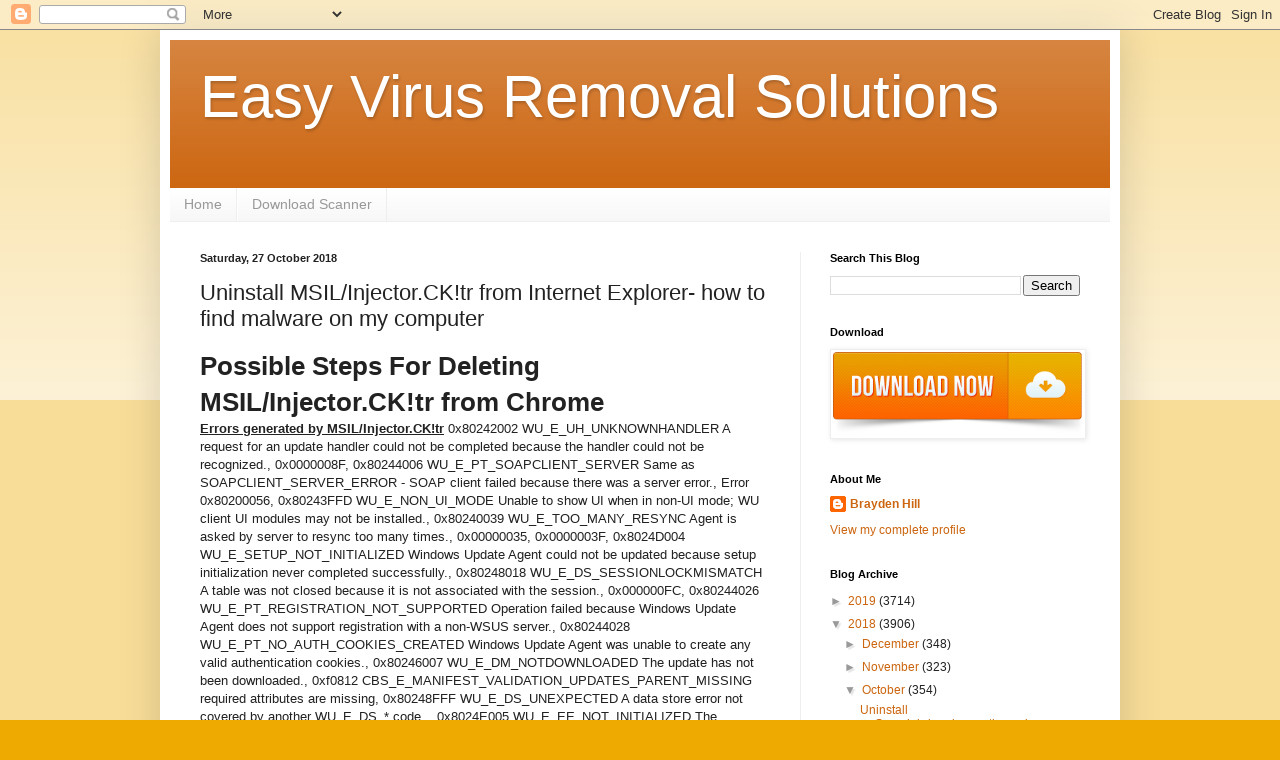

--- FILE ---
content_type: text/html; charset=UTF-8
request_url: https://easyvirusremovalsols.blogspot.com/2018/10/uninstall-msilinjectorcktr-from.html
body_size: 19497
content:
<!DOCTYPE html>
<html class='v2' dir='ltr' lang='en-GB'>
<head>
<link href='https://www.blogger.com/static/v1/widgets/335934321-css_bundle_v2.css' rel='stylesheet' type='text/css'/>
<meta content='width=1100' name='viewport'/>
<meta content='text/html; charset=UTF-8' http-equiv='Content-Type'/>
<meta content='blogger' name='generator'/>
<link href='https://easyvirusremovalsols.blogspot.com/favicon.ico' rel='icon' type='image/x-icon'/>
<link href='http://easyvirusremovalsols.blogspot.com/2018/10/uninstall-msilinjectorcktr-from.html' rel='canonical'/>
<link rel="alternate" type="application/atom+xml" title="Easy Virus Removal Solutions - Atom" href="https://easyvirusremovalsols.blogspot.com/feeds/posts/default" />
<link rel="alternate" type="application/rss+xml" title="Easy Virus Removal Solutions - RSS" href="https://easyvirusremovalsols.blogspot.com/feeds/posts/default?alt=rss" />
<link rel="service.post" type="application/atom+xml" title="Easy Virus Removal Solutions - Atom" href="https://www.blogger.com/feeds/7560732705182662724/posts/default" />

<link rel="alternate" type="application/atom+xml" title="Easy Virus Removal Solutions - Atom" href="https://easyvirusremovalsols.blogspot.com/feeds/8717543796932316196/comments/default" />
<!--Can't find substitution for tag [blog.ieCssRetrofitLinks]-->
<link href='https://blogger.googleusercontent.com/img/b/R29vZ2xl/AVvXsEguU2S540QcsWqo5Tuc2KxMzp4iVgNzfYtDk2Qrq_r-rAbrWoPQO2dmNCir1YF-LbE2Q1EGZPGCK6z8taKYwIPcjPSltj4BtN1jIpgnnNxSUhEdGXK9OXZaNjueeQiWUkF13g-UzMEzvcY/s400/download-button.png' rel='image_src'/>
<meta content='http://easyvirusremovalsols.blogspot.com/2018/10/uninstall-msilinjectorcktr-from.html' property='og:url'/>
<meta content='Uninstall MSIL/Injector.CK!tr from Internet Explorer- how to find malware on my computer' property='og:title'/>
<meta content='Possible Steps For Deleting MSIL/Injector.CK!tr from Chrome  Errors generated by MSIL/Injector.CK!tr  0x80242002 WU_E_UH_UNKNOWNHANDLER A ...' property='og:description'/>
<meta content='https://blogger.googleusercontent.com/img/b/R29vZ2xl/AVvXsEguU2S540QcsWqo5Tuc2KxMzp4iVgNzfYtDk2Qrq_r-rAbrWoPQO2dmNCir1YF-LbE2Q1EGZPGCK6z8taKYwIPcjPSltj4BtN1jIpgnnNxSUhEdGXK9OXZaNjueeQiWUkF13g-UzMEzvcY/w1200-h630-p-k-no-nu/download-button.png' property='og:image'/>
<title>Easy Virus Removal Solutions: Uninstall MSIL/Injector.CK!tr from Internet Explorer- how to find malware on my computer</title>
<style id='page-skin-1' type='text/css'><!--
/*
-----------------------------------------------
Blogger Template Style
Name:     Simple
Designer: Blogger
URL:      www.blogger.com
----------------------------------------------- */
/* Content
----------------------------------------------- */
body {
font: normal normal 12px Arial, Tahoma, Helvetica, FreeSans, sans-serif;
color: #222222;
background: #eeaa00 none repeat scroll top left;
padding: 0 40px 40px 40px;
}
html body .region-inner {
min-width: 0;
max-width: 100%;
width: auto;
}
h2 {
font-size: 22px;
}
a:link {
text-decoration:none;
color: #cc6611;
}
a:visited {
text-decoration:none;
color: #888888;
}
a:hover {
text-decoration:underline;
color: #ff9900;
}
.body-fauxcolumn-outer .fauxcolumn-inner {
background: transparent url(https://resources.blogblog.com/blogblog/data/1kt/simple/body_gradient_tile_light.png) repeat scroll top left;
_background-image: none;
}
.body-fauxcolumn-outer .cap-top {
position: absolute;
z-index: 1;
height: 400px;
width: 100%;
}
.body-fauxcolumn-outer .cap-top .cap-left {
width: 100%;
background: transparent url(https://resources.blogblog.com/blogblog/data/1kt/simple/gradients_light.png) repeat-x scroll top left;
_background-image: none;
}
.content-outer {
-moz-box-shadow: 0 0 40px rgba(0, 0, 0, .15);
-webkit-box-shadow: 0 0 5px rgba(0, 0, 0, .15);
-goog-ms-box-shadow: 0 0 10px #333333;
box-shadow: 0 0 40px rgba(0, 0, 0, .15);
margin-bottom: 1px;
}
.content-inner {
padding: 10px 10px;
}
.content-inner {
background-color: #ffffff;
}
/* Header
----------------------------------------------- */
.header-outer {
background: #cc6611 url(//www.blogblog.com/1kt/simple/gradients_light.png) repeat-x scroll 0 -400px;
_background-image: none;
}
.Header h1 {
font: normal normal 60px Arial, Tahoma, Helvetica, FreeSans, sans-serif;
color: #ffffff;
text-shadow: 1px 2px 3px rgba(0, 0, 0, .2);
}
.Header h1 a {
color: #ffffff;
}
.Header .description {
font-size: 140%;
color: #ffffff;
}
.header-inner .Header .titlewrapper {
padding: 22px 30px;
}
.header-inner .Header .descriptionwrapper {
padding: 0 30px;
}
/* Tabs
----------------------------------------------- */
.tabs-inner .section:first-child {
border-top: 0 solid #eeeeee;
}
.tabs-inner .section:first-child ul {
margin-top: -0;
border-top: 0 solid #eeeeee;
border-left: 0 solid #eeeeee;
border-right: 0 solid #eeeeee;
}
.tabs-inner .widget ul {
background: #f5f5f5 url(https://resources.blogblog.com/blogblog/data/1kt/simple/gradients_light.png) repeat-x scroll 0 -800px;
_background-image: none;
border-bottom: 1px solid #eeeeee;
margin-top: 0;
margin-left: -30px;
margin-right: -30px;
}
.tabs-inner .widget li a {
display: inline-block;
padding: .6em 1em;
font: normal normal 14px Arial, Tahoma, Helvetica, FreeSans, sans-serif;
color: #999999;
border-left: 1px solid #ffffff;
border-right: 1px solid #eeeeee;
}
.tabs-inner .widget li:first-child a {
border-left: none;
}
.tabs-inner .widget li.selected a, .tabs-inner .widget li a:hover {
color: #000000;
background-color: #eeeeee;
text-decoration: none;
}
/* Columns
----------------------------------------------- */
.main-outer {
border-top: 0 solid #eeeeee;
}
.fauxcolumn-left-outer .fauxcolumn-inner {
border-right: 1px solid #eeeeee;
}
.fauxcolumn-right-outer .fauxcolumn-inner {
border-left: 1px solid #eeeeee;
}
/* Headings
----------------------------------------------- */
div.widget > h2,
div.widget h2.title {
margin: 0 0 1em 0;
font: normal bold 11px Arial, Tahoma, Helvetica, FreeSans, sans-serif;
color: #000000;
}
/* Widgets
----------------------------------------------- */
.widget .zippy {
color: #999999;
text-shadow: 2px 2px 1px rgba(0, 0, 0, .1);
}
.widget .popular-posts ul {
list-style: none;
}
/* Posts
----------------------------------------------- */
h2.date-header {
font: normal bold 11px Arial, Tahoma, Helvetica, FreeSans, sans-serif;
}
.date-header span {
background-color: transparent;
color: #222222;
padding: inherit;
letter-spacing: inherit;
margin: inherit;
}
.main-inner {
padding-top: 30px;
padding-bottom: 30px;
}
.main-inner .column-center-inner {
padding: 0 15px;
}
.main-inner .column-center-inner .section {
margin: 0 15px;
}
.post {
margin: 0 0 25px 0;
}
h3.post-title, .comments h4 {
font: normal normal 22px Arial, Tahoma, Helvetica, FreeSans, sans-serif;
margin: .75em 0 0;
}
.post-body {
font-size: 110%;
line-height: 1.4;
position: relative;
}
.post-body img, .post-body .tr-caption-container, .Profile img, .Image img,
.BlogList .item-thumbnail img {
padding: 2px;
background: #ffffff;
border: 1px solid #eeeeee;
-moz-box-shadow: 1px 1px 5px rgba(0, 0, 0, .1);
-webkit-box-shadow: 1px 1px 5px rgba(0, 0, 0, .1);
box-shadow: 1px 1px 5px rgba(0, 0, 0, .1);
}
.post-body img, .post-body .tr-caption-container {
padding: 5px;
}
.post-body .tr-caption-container {
color: #222222;
}
.post-body .tr-caption-container img {
padding: 0;
background: transparent;
border: none;
-moz-box-shadow: 0 0 0 rgba(0, 0, 0, .1);
-webkit-box-shadow: 0 0 0 rgba(0, 0, 0, .1);
box-shadow: 0 0 0 rgba(0, 0, 0, .1);
}
.post-header {
margin: 0 0 1.5em;
line-height: 1.6;
font-size: 90%;
}
.post-footer {
margin: 20px -2px 0;
padding: 5px 10px;
color: #666666;
background-color: #f9f9f9;
border-bottom: 1px solid #eeeeee;
line-height: 1.6;
font-size: 90%;
}
#comments .comment-author {
padding-top: 1.5em;
border-top: 1px solid #eeeeee;
background-position: 0 1.5em;
}
#comments .comment-author:first-child {
padding-top: 0;
border-top: none;
}
.avatar-image-container {
margin: .2em 0 0;
}
#comments .avatar-image-container img {
border: 1px solid #eeeeee;
}
/* Comments
----------------------------------------------- */
.comments .comments-content .icon.blog-author {
background-repeat: no-repeat;
background-image: url([data-uri]);
}
.comments .comments-content .loadmore a {
border-top: 1px solid #999999;
border-bottom: 1px solid #999999;
}
.comments .comment-thread.inline-thread {
background-color: #f9f9f9;
}
.comments .continue {
border-top: 2px solid #999999;
}
/* Accents
---------------------------------------------- */
.section-columns td.columns-cell {
border-left: 1px solid #eeeeee;
}
.blog-pager {
background: transparent none no-repeat scroll top center;
}
.blog-pager-older-link, .home-link,
.blog-pager-newer-link {
background-color: #ffffff;
padding: 5px;
}
.footer-outer {
border-top: 0 dashed #bbbbbb;
}
/* Mobile
----------------------------------------------- */
body.mobile  {
background-size: auto;
}
.mobile .body-fauxcolumn-outer {
background: transparent none repeat scroll top left;
}
.mobile .body-fauxcolumn-outer .cap-top {
background-size: 100% auto;
}
.mobile .content-outer {
-webkit-box-shadow: 0 0 3px rgba(0, 0, 0, .15);
box-shadow: 0 0 3px rgba(0, 0, 0, .15);
}
.mobile .tabs-inner .widget ul {
margin-left: 0;
margin-right: 0;
}
.mobile .post {
margin: 0;
}
.mobile .main-inner .column-center-inner .section {
margin: 0;
}
.mobile .date-header span {
padding: 0.1em 10px;
margin: 0 -10px;
}
.mobile h3.post-title {
margin: 0;
}
.mobile .blog-pager {
background: transparent none no-repeat scroll top center;
}
.mobile .footer-outer {
border-top: none;
}
.mobile .main-inner, .mobile .footer-inner {
background-color: #ffffff;
}
.mobile-index-contents {
color: #222222;
}
.mobile-link-button {
background-color: #cc6611;
}
.mobile-link-button a:link, .mobile-link-button a:visited {
color: #ffffff;
}
.mobile .tabs-inner .section:first-child {
border-top: none;
}
.mobile .tabs-inner .PageList .widget-content {
background-color: #eeeeee;
color: #000000;
border-top: 1px solid #eeeeee;
border-bottom: 1px solid #eeeeee;
}
.mobile .tabs-inner .PageList .widget-content .pagelist-arrow {
border-left: 1px solid #eeeeee;
}

--></style>
<style id='template-skin-1' type='text/css'><!--
body {
min-width: 960px;
}
.content-outer, .content-fauxcolumn-outer, .region-inner {
min-width: 960px;
max-width: 960px;
_width: 960px;
}
.main-inner .columns {
padding-left: 0px;
padding-right: 310px;
}
.main-inner .fauxcolumn-center-outer {
left: 0px;
right: 310px;
/* IE6 does not respect left and right together */
_width: expression(this.parentNode.offsetWidth -
parseInt("0px") -
parseInt("310px") + 'px');
}
.main-inner .fauxcolumn-left-outer {
width: 0px;
}
.main-inner .fauxcolumn-right-outer {
width: 310px;
}
.main-inner .column-left-outer {
width: 0px;
right: 100%;
margin-left: -0px;
}
.main-inner .column-right-outer {
width: 310px;
margin-right: -310px;
}
#layout {
min-width: 0;
}
#layout .content-outer {
min-width: 0;
width: 800px;
}
#layout .region-inner {
min-width: 0;
width: auto;
}
body#layout div.add_widget {
padding: 8px;
}
body#layout div.add_widget a {
margin-left: 32px;
}
--></style>
<link href='https://www.blogger.com/dyn-css/authorization.css?targetBlogID=7560732705182662724&amp;zx=72793aea-96bf-4b78-8df8-599ef817e020' media='none' onload='if(media!=&#39;all&#39;)media=&#39;all&#39;' rel='stylesheet'/><noscript><link href='https://www.blogger.com/dyn-css/authorization.css?targetBlogID=7560732705182662724&amp;zx=72793aea-96bf-4b78-8df8-599ef817e020' rel='stylesheet'/></noscript>
<meta name='google-adsense-platform-account' content='ca-host-pub-1556223355139109'/>
<meta name='google-adsense-platform-domain' content='blogspot.com'/>

</head>
<body class='loading variant-bold'>
<div class='navbar section' id='navbar' name='Navbar'><div class='widget Navbar' data-version='1' id='Navbar1'><script type="text/javascript">
    function setAttributeOnload(object, attribute, val) {
      if(window.addEventListener) {
        window.addEventListener('load',
          function(){ object[attribute] = val; }, false);
      } else {
        window.attachEvent('onload', function(){ object[attribute] = val; });
      }
    }
  </script>
<div id="navbar-iframe-container"></div>
<script type="text/javascript" src="https://apis.google.com/js/platform.js"></script>
<script type="text/javascript">
      gapi.load("gapi.iframes:gapi.iframes.style.bubble", function() {
        if (gapi.iframes && gapi.iframes.getContext) {
          gapi.iframes.getContext().openChild({
              url: 'https://www.blogger.com/navbar/7560732705182662724?po\x3d8717543796932316196\x26origin\x3dhttps://easyvirusremovalsols.blogspot.com',
              where: document.getElementById("navbar-iframe-container"),
              id: "navbar-iframe"
          });
        }
      });
    </script><script type="text/javascript">
(function() {
var script = document.createElement('script');
script.type = 'text/javascript';
script.src = '//pagead2.googlesyndication.com/pagead/js/google_top_exp.js';
var head = document.getElementsByTagName('head')[0];
if (head) {
head.appendChild(script);
}})();
</script>
</div></div>
<div class='body-fauxcolumns'>
<div class='fauxcolumn-outer body-fauxcolumn-outer'>
<div class='cap-top'>
<div class='cap-left'></div>
<div class='cap-right'></div>
</div>
<div class='fauxborder-left'>
<div class='fauxborder-right'></div>
<div class='fauxcolumn-inner'>
</div>
</div>
<div class='cap-bottom'>
<div class='cap-left'></div>
<div class='cap-right'></div>
</div>
</div>
</div>
<div class='content'>
<div class='content-fauxcolumns'>
<div class='fauxcolumn-outer content-fauxcolumn-outer'>
<div class='cap-top'>
<div class='cap-left'></div>
<div class='cap-right'></div>
</div>
<div class='fauxborder-left'>
<div class='fauxborder-right'></div>
<div class='fauxcolumn-inner'>
</div>
</div>
<div class='cap-bottom'>
<div class='cap-left'></div>
<div class='cap-right'></div>
</div>
</div>
</div>
<div class='content-outer'>
<div class='content-cap-top cap-top'>
<div class='cap-left'></div>
<div class='cap-right'></div>
</div>
<div class='fauxborder-left content-fauxborder-left'>
<div class='fauxborder-right content-fauxborder-right'></div>
<div class='content-inner'>
<header>
<div class='header-outer'>
<div class='header-cap-top cap-top'>
<div class='cap-left'></div>
<div class='cap-right'></div>
</div>
<div class='fauxborder-left header-fauxborder-left'>
<div class='fauxborder-right header-fauxborder-right'></div>
<div class='region-inner header-inner'>
<div class='header section' id='header' name='Header'><div class='widget Header' data-version='1' id='Header1'>
<div id='header-inner'>
<div class='titlewrapper'>
<h1 class='title'>
<a href='https://easyvirusremovalsols.blogspot.com/'>
Easy Virus Removal Solutions
</a>
</h1>
</div>
<div class='descriptionwrapper'>
<p class='description'><span>
</span></p>
</div>
</div>
</div></div>
</div>
</div>
<div class='header-cap-bottom cap-bottom'>
<div class='cap-left'></div>
<div class='cap-right'></div>
</div>
</div>
</header>
<div class='tabs-outer'>
<div class='tabs-cap-top cap-top'>
<div class='cap-left'></div>
<div class='cap-right'></div>
</div>
<div class='fauxborder-left tabs-fauxborder-left'>
<div class='fauxborder-right tabs-fauxborder-right'></div>
<div class='region-inner tabs-inner'>
<div class='tabs section' id='crosscol' name='Cross-column'><div class='widget PageList' data-version='1' id='PageList1'>
<h2>Pages</h2>
<div class='widget-content'>
<ul>
<li>
<a href='https://easyvirusremovalsols.blogspot.com/'>Home</a>
</li>
<li>
<a href='https://easyvirusremovalsols.blogspot.com/p/download-scanner.html'>Download Scanner</a>
</li>
</ul>
<div class='clear'></div>
</div>
</div></div>
<div class='tabs no-items section' id='crosscol-overflow' name='Cross-Column 2'></div>
</div>
</div>
<div class='tabs-cap-bottom cap-bottom'>
<div class='cap-left'></div>
<div class='cap-right'></div>
</div>
</div>
<div class='main-outer'>
<div class='main-cap-top cap-top'>
<div class='cap-left'></div>
<div class='cap-right'></div>
</div>
<div class='fauxborder-left main-fauxborder-left'>
<div class='fauxborder-right main-fauxborder-right'></div>
<div class='region-inner main-inner'>
<div class='columns fauxcolumns'>
<div class='fauxcolumn-outer fauxcolumn-center-outer'>
<div class='cap-top'>
<div class='cap-left'></div>
<div class='cap-right'></div>
</div>
<div class='fauxborder-left'>
<div class='fauxborder-right'></div>
<div class='fauxcolumn-inner'>
</div>
</div>
<div class='cap-bottom'>
<div class='cap-left'></div>
<div class='cap-right'></div>
</div>
</div>
<div class='fauxcolumn-outer fauxcolumn-left-outer'>
<div class='cap-top'>
<div class='cap-left'></div>
<div class='cap-right'></div>
</div>
<div class='fauxborder-left'>
<div class='fauxborder-right'></div>
<div class='fauxcolumn-inner'>
</div>
</div>
<div class='cap-bottom'>
<div class='cap-left'></div>
<div class='cap-right'></div>
</div>
</div>
<div class='fauxcolumn-outer fauxcolumn-right-outer'>
<div class='cap-top'>
<div class='cap-left'></div>
<div class='cap-right'></div>
</div>
<div class='fauxborder-left'>
<div class='fauxborder-right'></div>
<div class='fauxcolumn-inner'>
</div>
</div>
<div class='cap-bottom'>
<div class='cap-left'></div>
<div class='cap-right'></div>
</div>
</div>
<!-- corrects IE6 width calculation -->
<div class='columns-inner'>
<div class='column-center-outer'>
<div class='column-center-inner'>
<div class='main section' id='main' name='Main'><div class='widget Blog' data-version='1' id='Blog1'>
<div class='blog-posts hfeed'>

          <div class="date-outer">
        
<h2 class='date-header'><span>Saturday, 27 October 2018</span></h2>

          <div class="date-posts">
        
<div class='post-outer'>
<div class='post hentry uncustomized-post-template' itemprop='blogPost' itemscope='itemscope' itemtype='http://schema.org/BlogPosting'>
<meta content='https://blogger.googleusercontent.com/img/b/R29vZ2xl/AVvXsEguU2S540QcsWqo5Tuc2KxMzp4iVgNzfYtDk2Qrq_r-rAbrWoPQO2dmNCir1YF-LbE2Q1EGZPGCK6z8taKYwIPcjPSltj4BtN1jIpgnnNxSUhEdGXK9OXZaNjueeQiWUkF13g-UzMEzvcY/s400/download-button.png' itemprop='image_url'/>
<meta content='7560732705182662724' itemprop='blogId'/>
<meta content='8717543796932316196' itemprop='postId'/>
<a name='8717543796932316196'></a>
<h3 class='post-title entry-title' itemprop='name'>
Uninstall MSIL/Injector.CK!tr from Internet Explorer- how to find malware on my computer
</h3>
<div class='post-header'>
<div class='post-header-line-1'></div>
</div>
<div class='post-body entry-content' id='post-body-8717543796932316196' itemprop='description articleBody'>
<h1>Possible Steps For Deleting MSIL/Injector.CK!tr from Chrome</h1>
<b><u>Errors generated by MSIL/Injector.CK!tr</u></b>
0x80242002 WU_E_UH_UNKNOWNHANDLER A request for an update handler could not be completed because the handler could not be recognized., 0x0000008F, 0x80244006 WU_E_PT_SOAPCLIENT_SERVER Same as SOAPCLIENT_SERVER_ERROR - SOAP client failed because there was a server error., Error 0x80200056, 0x80243FFD WU_E_NON_UI_MODE Unable to show UI when in non-UI mode; WU client UI modules may not be installed., 0x80240039 WU_E_TOO_MANY_RESYNC Agent is asked by server to resync too many times., 0x00000035, 0x0000003F, 0x8024D004 WU_E_SETUP_NOT_INITIALIZED Windows Update Agent could not be updated because setup initialization never completed successfully., 0x80248018 WU_E_DS_SESSIONLOCKMISMATCH A table was not closed because it is not associated with the session., 0x000000FC, 0x80244026 WU_E_PT_REGISTRATION_NOT_SUPPORTED Operation failed because Windows Update Agent does not support registration with a non-WSUS server., 0x80244028 WU_E_PT_NO_AUTH_COOKIES_CREATED Windows Update Agent was unable to create any valid authentication cookies., 0x80246007 WU_E_DM_NOTDOWNLOADED The update has not been downloaded., 0xf0812 CBS_E_MANIFEST_VALIDATION_UPDATES_PARENT_MISSING required attributes are missing, 0x80248FFF WU_E_DS_UNEXPECTED A data store error not covered by another WU_E_DS_* code. , 0x8024E005 WU_E_EE_NOT_INITIALIZED The expression evaluator could not be initialized., 0x0000010F
<a name="more"></a><div dir="ltr" style="text-align: left;" trbidi="on">
<h2 style="text-align: left;">
Easy Steps To Get Rid Of MSIL/Injector.CK!tr From Infected Operating System</h2>
<div style="text-align: justify;">
MSIL/Injector.CK!tr is deemed as Operating System malware which is programmed to destroy your data and other important documents stored on Operating System. This type of malware enter your Operating System in many ways. It generally employs deceptive methods to enter the Operating System like spam emails, infected media devices, peer to peer file sharing, free downloads and so on. MSIL/Injector.CK!tr once installed on your Operating System, starts it execution automatically. You will not be able to know that virus has attacked your Operating System because it silently enters your Operating System.</div>
<div style="text-align: justify;">
<br /></div>
<div style="text-align: justify;">
After invading your Operating System, it can make your files and other documents inaccessible. It can make your Operating System slow and sluggish. Applications or programs may freeze or hang. Therefore, it is very important to Get Rid Of this malware if you find it on your Operating System.</div>
<div style="text-align: justify;">
<br /></div>
</div>

<div dir="ltr" style="text-align: left;" trbidi="on">
<div class="separator" style="clear: both; text-align: center;">
<a href="http://easyvirusremovalsols.blogspot.in/p/download-scanner.html"><img border="0" height="133" src="https://blogger.googleusercontent.com/img/b/R29vZ2xl/AVvXsEguU2S540QcsWqo5Tuc2KxMzp4iVgNzfYtDk2Qrq_r-rAbrWoPQO2dmNCir1YF-LbE2Q1EGZPGCK6z8taKYwIPcjPSltj4BtN1jIpgnnNxSUhEdGXK9OXZaNjueeQiWUkF13g-UzMEzvcY/s400/download-button.png" width="400" /></a></div>
<!--more--><br /><br />
<div style="text-align: left;">
<br /></div>
<h3 style="text-align: left;">
<a href="#Part 1">Part 1 : Steps To Open Your Operating System In Safe Mode</a></h3>
<h3 style="text-align: left;">
<a href="#Part 2">Part 2 : Get Rid Of MSIL/Injector.CK!tr From Firefox</a></h3>
<h3 style="text-align: left;">
<a href="#Part 3">Part 3 : Get Rid Of MSIL/Injector.CK!tr From Task Manager</a></h3>
<h3 style="text-align: left;">
<a href="#Part 4">Part 4 : Get Rid Of MSIL/Injector.CK!tr From Registry Entry</a></h3>
<h3 style="text-align: left;">
<a href="#Part 5">Part 5 : Get Rid Of MSIL/Injector.CK!tr From Control Panel</a></h3>
<h2 style="text-align: left;">
Complete Removal Guide For MSIL/Injector.CK!tr From Operating System</h2>
<h3 style="text-align: left;">
<a name="Part 1">Part 1 : Steps To Open Your Operating System In Safe Mode</a></h3>
<h4 style="text-align: left;">
In Windows XP/Vista/7 :</h4>
<ul style="text-align: left;">
<li>Goto Start menu - &gt; Restart button.</li>
</ul>
<div class="separator" style="clear: both; text-align: center;">
<img border="0" height="161" src="https://blogger.googleusercontent.com/img/b/R29vZ2xl/AVvXsEgVpGJDbJEJVQ1VoTBw36qEgDhiuoGFISb9riX0cHtBeMFdM1yllZRiq7Bbdn6wgRItNUMdFHkEwu69E7u4V34qmPNTtHFyGEinqE5FCCB5yV1mzWb8u80IRLDIwbuIMvTim3LdMeWrjno/s400/xp.jpg" width="400" /></div>
<div>
<br /></div>
<ul style="text-align: left;">
<li>Continue to press F8 button when your Operating System starts booting-up.&nbsp;</li>
<li>Here, you will find Advance boot menu window on your Operating System screen.&nbsp;</li>
</ul>
<div class="separator" style="clear: both; text-align: center;">
<img border="0" height="300" src="https://blogger.googleusercontent.com/img/b/R29vZ2xl/AVvXsEhjccyqlu4ktc9B-vtaVhoEzBj7ZcKP3K9mOhmLE7okXd5f4lE6ccb6I246aB-Wz74K3iJJ7SHtR-pLn5ru9HFOT5qFZQSduC-XVCqmPB929v8bJ_U3bN7ADimq0H-gLCiGaComOGt90V8/s400/Advance-boot-menu.png" width="400" /></div>
<div>
<br /></div>
<ul style="text-align: left;">
<li>Select Safe Mode With Networking Option and hit Enter key.&nbsp;</li>
</ul>
<div class="separator" style="clear: both; text-align: center;">
<img border="0" height="197" src="https://blogger.googleusercontent.com/img/b/R29vZ2xl/AVvXsEg79WCCKD0kTED_1tu0sEICWExijPk2gFs79KTXaStqgLJAk9YIS47FArvwSZoxGP11IXvsGzXdFMi9DwaS6Vi-G9q4UGC0Ol-_SmSOCAyhEfRLC2KK0qbJ_hyphenhyphenlbGzsSmDUOEUfwYUfF8k/s400/Safe-Mode.gif" width="400" /></div>
<div>
<br /></div>
<h4 style="text-align: left;">
In Windows 8/10 :</h4>

<ul style="text-align: left;">
<li>Click on Start menu press Shift key and click on Restart button.&nbsp;</li>
</ul>
<div class="separator" style="clear: both; text-align: center;">
<img border="0" height="272" src="https://blogger.googleusercontent.com/img/b/R29vZ2xl/AVvXsEgQlNYrwAPfByqhdXiMyzZ97X6s2WsbvXFQ-z76pmmp8PxyStfbVzaeTEZ04a2lJi1ubbqx88GrtCimlCmH8RY290bKV1dc3kg7SZsrdbjLqXIAeaHEhd4ubYphwaczGt5LSjVhVb-hqJA/s400/restart-win-10.png" width="400" /></div>
<div>
<br /></div>
<ul style="text-align: left;">
<li>Select Troubleshoot option -&gt; Advanced.</li>
<li>Click on Startup Settings.</li>
</ul>
<div class="separator" style="clear: both; text-align: center;">
<img border="0" height="280" src="https://blogger.googleusercontent.com/img/b/R29vZ2xl/AVvXsEiPCe75zJl1VYkoFzKcT9Qr-H6dQ0dzEPH1OjLZAu2N1Q5cdf77A6Y4V8v0UO7CeCQCL7UxO7ug9Y90s_rYCgR1ZyZYsl2nyfeHtb9muEAQQkCZL4KBeVlXzjHeV9v3a1hpCTX38JJMvbE/s400/win10_safemode_3.png" width="400" /></div>
<div>
<br /></div>
<ul style="text-align: left;">
<li>Select Enable Safe Mode option.</li>
<li>Click Restart button.&nbsp;</li>
</ul>
<div class="separator" style="clear: both; text-align: center;">
<img border="0" height="220" src="https://blogger.googleusercontent.com/img/b/R29vZ2xl/AVvXsEhSLGnMWYcfxhmQ1Yda_xz2lTgQooWi72HZrK2duk-ayysl79RFlWBuCkuNRghqU-SuKlVWOqO2HkmnYv6_h23fFFErNVlJ22ErQB86axCVdau6G6A2B1WQBiBM8ZowVeS72ghj54dMpaE/s400/win10_safemode_4.png" width="400" /></div>
<div class="separator" style="clear: both; text-align: center;">
<br /></div>
<div>
<br /></div>
<ul style="text-align: left;">
<li>Press F5 button to use Safe Mode With Networking option.&nbsp;</li>
</ul>
<div class="separator" style="clear: both; text-align: center;">
<img border="0" height="387" src="https://blogger.googleusercontent.com/img/b/R29vZ2xl/AVvXsEjaCuLrwt1WY-0XUwojPWXDjxMmh16PguGc6d-Yg2KX2ntdve2PeTMU7yXwpfzjCWb6Ahy9hbycC1HmEgk4BeFHVLfaJEtPU3P1r-gYa70KX9g8gnYVqokQ0CNMLNJLM946LdUHvuxlMRg/s400/win10_safemode_5.png" width="400" /></div>
<div>
<br /></div>
<h3 style="text-align: left;">
<a name="Part 2">Part 2 : Get Rid Of MSIL/Injector.CK!tr From Firefox</a></h3>
<h4 style="text-align: left;">
Get Rid Of MSIL/Injector.CK!tr From Internet Explorer</h4>

<ul style="text-align: left;">
<li>You can click on gear icon present at the right-top corner of the browser to open menu.&nbsp;</li>
<li>Click on Manage Add-ons.</li>
<li>Select Toolbars and Extensions tab..&nbsp;</li>
<li>Select unwanted add-ons particularly related to MSIL/Injector.CK!tr.</li>
<li>Click on Disable button.&nbsp;</li>
<li>Click on More information button.&nbsp;</li>
<li>At last, click on Get Rid Of button to finally Get Rid Of the virus.</li>
</ul>
<div class="separator" style="clear: both; text-align: center;">
<img border="0" height="252" src="https://blogger.googleusercontent.com/img/b/R29vZ2xl/AVvXsEiAcECW6xlroYYMHbbNGBoKT0uVpKbHxxKGF4iGKxOpuiotltg5LHQBe0kwSXTbt_XZaZWHVbRrk_y6gPnpJE4rKnLSsZlE_3pIR8u7zaW-dZ9YY9-Z0UkX9zju9nz4PgwqVLKi_iOawt0/s400/ie.jpg" width="400" /></div>
<div>
<br /></div>
<h3 style="text-align: left;">
Get Rid Of MSIL/Injector.CK!tr From Mozilla Firefox</h3>

<ul style="text-align: left;">
<li>Launch Mozilla Firefox browser on your Operating System.&nbsp;</li>
<li>Click on Menu button at the top right corner of the browser.&nbsp;</li>
<li>Click Add-ons.</li>
<li>Goto Add-ons Manager tab.&nbsp;</li>
<li>In the Add-ons Manager tab, select Extensions or Appearance panel.&nbsp;</li>
<li>Select MSIL/Injector.CK!tr add-ons you want to Get Rid Of.&nbsp;</li>
<li>Click the Get Rid Of button and restart your Operating System if any pop up asks you to restart.&nbsp;</li>
</ul>
<div class="separator" style="clear: both; text-align: center;">
<img border="0" height="178" src="https://blogger.googleusercontent.com/img/b/R29vZ2xl/AVvXsEjqtiBLKPGRkRPI0471cMFOj9OArxFSB78C-GzetU3aA06aOTnAKvzs0t_cFvMx5FGPo9VMi8M7kM3SB9qQslxL55ym-xblfGOIwx2peoNekZOUG0jT3ONpE0kPRkZalGPPgD9VeUh8C-I/s400/mf.jpg" width="400" /></div>
<div class="separator" style="clear: both; text-align: center;">
<br /></div>
<div>
<br /></div>
<h3 style="text-align: left;">
Get Rid Of MSIL/Injector.CK!tr From Google Chrome</h3>

<ul style="text-align: left;">
<li>Click on gear icon present at the top right corner of the window to open Chrome menu.&nbsp;</li>
<li>Click on the Tools option - &gt; Extension tab.&nbsp;</li>
<li>Locate unwanted extensions related to MSIL/Injector.CK!tr.&nbsp;</li>
<li>At last, click on trash bin icon to Get Rid Of MSIL/Injector.CK!tr.</li>
</ul>
<div class="separator" style="clear: both; text-align: center;">
<img border="0" height="181" src="https://blogger.googleusercontent.com/img/b/R29vZ2xl/AVvXsEiPgmMnnCkDlMPmz4887D0JbgWnXyu-JAVzT-RUSwusgHn6J2A5X9j-qlMFSJq-wD85cphAJsFKxDzD_xaYs0aSFzmVr2m5qQxIaL8Qt4lvtgtyhV86dijiQZHam8c52YvNqqpdF0XmTiQ/s400/m.jpg" width="400" /></div>
<div>
</br>
</br>
<div class="separator" style="clear: both; text-align: center;">
<a href="http://easyvirusremovalsols.blogspot.in/p/download-scanner.html"><img border="0" height="133" src="https://blogger.googleusercontent.com/img/b/R29vZ2xl/AVvXsEguU2S540QcsWqo5Tuc2KxMzp4iVgNzfYtDk2Qrq_r-rAbrWoPQO2dmNCir1YF-LbE2Q1EGZPGCK6z8taKYwIPcjPSltj4BtN1jIpgnnNxSUhEdGXK9OXZaNjueeQiWUkF13g-UzMEzvcY/s400/download-button.png" width="400" /></a></div>
<br /></div>
<h3 style="text-align: left;">
Get Rid Of MSIL/Injector.CK!tr From Microsoft Edge</h3>

<ul style="text-align: left;">
<li>Click on More (...) icon at the top right corner and goto Settings option.&nbsp;</li>
</ul>
<div class="separator" style="clear: both; text-align: center;">
<img border="0" height="220" src="https://blogger.googleusercontent.com/img/b/R29vZ2xl/AVvXsEhaTwK7M2RCKebllil3PeIPX8FjX6nAPABkWJlJt1eEL3w3TxB-RJ9XKnXcbFMWglgRtE77Rs8EpgGde0tiVspwI-mBaPJ8c-_7ZaqU7jLsSMWDAEjPqeK_KuH4NdB4aKneAT1Ff7XRZ3Q/s400/me.jpg" width="400" /></div>
<div>
<br /></div>
<ul style="text-align: left;">
<li>Here, click on &nbsp;A specific page or pages option under the Open with &nbsp;option.&nbsp;</li>
<li>Select Custom and enter URL which you want to set as your browser's default homepage.&nbsp;</li>
</ul>
<div class="separator" style="clear: both; text-align: center;">
<img border="0" height="282" src="https://blogger.googleusercontent.com/img/b/R29vZ2xl/AVvXsEg5nQGnx1k7Xn7GmWHEUZVuFWwtzcn-agiEXaSuiEdZr1KngcXO9-b1BJIb-ZjeGLf44XWaa7cFJaKmvAMkLTx89MO3cg2tMCu7WpUgVisEdQxj5VMtiGDWbA7DlxVQwFMzHy0WYah0Gvo/s400/me1.jpg" width="400" /></div>
<div>
<br /></div>

<h3 style="text-align: left;">
<a name="Part 3">Part 3 : Get Rid Of MSIL/Injector.CK!tr From Task Manager</a></h3>

<ul style="text-align: left;">
<li>Press ALT+Ctrl+Del keys simultaneously.&nbsp;</li>
<li>Select and click on Task manager option.&nbsp;</li>
<li>Locate out unwanted process.</li>
<li>Click on End Task button.&nbsp;</li>
</ul>
<div class="separator" style="clear: both; text-align: center;">
<img border="0" height="367" src="https://blogger.googleusercontent.com/img/b/R29vZ2xl/AVvXsEjt7teC1q55Vk5mUIQYWKCStOeVi-mfVl0R6LKcQidGanP-O9I85XRQQKeoPD7ajbFDX0vIhVKc-7bw1NZk-A7DzCTMiEwIXo6noQfWU0hLOhZzFQCowfsxyP3YC62UQ4h6MtqryX7FKoY/s400/3.png" width="400" /></div>
<div>
<br /></div>
<h3 style="text-align: left;">
<a name="Part 4">Part 4 : Get Rid Of MSIL/Injector.CK!tr From Registry Entry</a></h3>

<ul style="text-align: left;">
<li>Press Win + R keys altogether to open run dialog box.&nbsp;</li>
</ul>
<div class="separator" style="clear: both; text-align: center;">
<img border="0" height="143" src="https://blogger.googleusercontent.com/img/b/R29vZ2xl/AVvXsEhNKj0ho7wbNGhjdy2ZdmWWNIg8rJgKIgwRdKxk66ySaF8gevRUTHCytES_PKfqWKTVyHft2avmn-Gc47X88rsAy2OpSCYkUUlf-kQAWnU28ywsibSy95ZYSdbHAPBySJZs_s2U9-DJl6w/s400/winR.jpeg" width="400" /></div>
<div>
<br /></div>
<ul style="text-align: left;">
<li>Type regedit in the dialog box.</li>
<li>Press OK button.&nbsp;</li>
<li>Select and Get Rid Of entries related to MSIL/Injector.CK!tr.&nbsp;</li>
</ul>

<div style="text-align: justify;">
<i>HKEY_LOCAL_MACHINESYSTEMCurrentControlSetServicesWpm&nbsp;</i></div>
<div style="text-align: justify;">
<i>HKEY_CURRENT_USERSoftwareMicrosoftInternet ExplorerMain &#8220;Default_Page_URL&#8221;&nbsp;</i></div>
<div style="text-align: justify;">
<i>HKEY_LOCAL_Machine\Software\ClassesMSIL/Injector.CK!tr</i></div>
<div style="text-align: justify;">
<i>HKEY_CURRENT_USER\Software\Microsoft\Windows\CurrentVersion\Run &#8220;.exe&#8221;&nbsp;</i></div>
<div style="text-align: justify;">
<i>HKCU\Software\Microsoft\Windows\CurrentVersion\Internet Settings\random&nbsp;</i></div>
<div style="text-align: justify;">
<i>HKEY_LOCAL_MACHINE\SOFTWARE\Microsoft\Windows\CurrentVersion\run\random&nbsp;</i></div>
<div style="text-align: justify;">
<i>HKEY_CURRENT_USER\Software\Microsoft\Windows\CurrentVersion\Internet Settings &#8220;CertificateRevocat</i>ion&#8221; = &#8217;0&nbsp;</div>
<br />
<h3 style="text-align: left;">
<a name="Part 5">Part 5 : Get Rid Of MSIL/Injector.CK!tr From Control Panel</a></h3>
<h4 style="text-align: left;">
Get Rid Of MSIL/Injector.CK!tr From Windows XP</h4>
<ul style="text-align: left;">
<li>Click on Start icon. A list will be appeared.&nbsp;</li>
<li>Click on Control Panel.&nbsp;</li>
</ul>
<div class="separator" style="clear: both; text-align: center;">
</div>
<br />
<div class="separator" style="clear: both; text-align: center;">
<img border="0" height="400" src="https://blogger.googleusercontent.com/img/b/R29vZ2xl/AVvXsEhOdVyinzo5gk978U3ot03FZR3lWAAa9gxna2H5nijteroFPchlRNohqYW7QfLN-cXzgmwXmcAmpP6O9zNQw4MW7Ic_PGHQt6xoSgQwVMRy5M0vlphluoaPAOHfrZljBrWPdh2Le1npDGY/s400/1.png" width="371" /></div>
<div>
<br /></div>
<ul style="text-align: left;">
<li>Click on Add or Get Rid Of programs option.&nbsp;</li>
</ul>
<div class="separator" style="clear: both; text-align: center;">
<img border="0" height="300" src="https://blogger.googleusercontent.com/img/b/R29vZ2xl/AVvXsEjtnO5yIiQcbCkOwzklUGPFjP0hyfuuGC6i_xxZqC4ubXAc6H_-ERMibm873wp-v-9G1z2M4Ovxw_Ta7XjEghwM1d8UM1K89p3Gmzh4vKHOnSrl8_J1d3P8DR8cxVwdb-MSO1B3bvQBNd8/s400/2.png" width="400" /></div>
<div>
<br /></div>
<ul style="text-align: left;">
<li>Select and Get Rid Of unwanted programs running on your Operating System.&nbsp;</li>
</ul>
<h4 style="text-align: left;">
Get Rid Of MSIL/Injector.CK!tr From Windows 7</h4>

<ul style="text-align: left;">
<li>Click on Start button.&nbsp;</li>
<li>Click on Control Panel present in start menu.&nbsp;</li>
<li>Click on Uninstall a Program.&nbsp;</li>
</ul>
<div class="separator" style="clear: both; text-align: center;">
<img border="0" height="290" src="https://blogger.googleusercontent.com/img/b/R29vZ2xl/AVvXsEhrH9WC43gm0AtpdRTj5ohUderNDreEOrpWKOB7hag4oCkDvv62cbDzAlEmnkvPVg3mL4P3ybzMEMROTot57hETUhnwV-EB3VXO-LAU-kPXVo8sjoJwqm2HrU5nb6Bn8S9w7BA4J-XN6PA/s400/3.png" width="400" /></div>
<div>
<br /></div>
<ul style="text-align: left;">
<li>Then, Get Rid Of malicious programs running in your Operating System.</li>
</ul>
<div class="separator" style="clear: both; text-align: center;">
<img border="0" height="266" src="https://blogger.googleusercontent.com/img/b/R29vZ2xl/AVvXsEja-RKuVNy_EWDS19SfQWGWs8lJ8TBsiUaFjzzb05sw8xHygZWYwZcrqCfC0YkYVlYriJbn9boRWnwey7G2OsePv7ej38A8iXE_w9ypyeCMJT9BY-UZ-MD0AYScBVbP43Nv5WziDx_6wsI/s400/4.jpg" width="400" /></div>
<div>
<br /></div>
<h4 style="text-align: left;">
Get Rid Of MSIL/Injector.CK!tr From Windows 8</h4>
<div style="text-align: left;">
</div>
<ul style="text-align: left;">
<li>Press Win+R button simultaneously to open Run dialog box.&nbsp;</li>
</ul>
<div class="separator" style="clear: both; text-align: center;">
<img border="0" height="143" src="https://blogger.googleusercontent.com/img/b/R29vZ2xl/AVvXsEh7JGEdvI7c0i5jPH2VswdtJT6PjwSU6ZTAFHrETJT6OXSHivP8u2yaL16GbLBILQ1ACbPn0YVdSBGUZ3ZmWhWcWplBopt3sWqXireCf8GMXcE-jva1qluG0mnUc_H6xl5YHDud_6O7ZBI/s400/winR.jpeg" width="400" /></div>
<div>
<br /></div>
<ul style="text-align: left;">
<li>Type control panel in Run dialog box.</li>
</ul>
<div class="separator" style="clear: both; text-align: center;">
<img border="0" height="206" src="https://blogger.googleusercontent.com/img/b/R29vZ2xl/AVvXsEju89rlbA2EFGWC6JXyDO_dMjfLDGcYDcx6HSh1_JnmvYvAiLx75vIEG3oVgJEzbz1nK323_sDYNMC8pYKn9lFMB2FbgeN3rFLO22rj39wF1zg_qsTy-4RXMMIaLukuAnV4yZ-JqIQCOrk/s400/control_panel9.png" width="400" /></div>
<div>
<br /></div>
<ul style="text-align: left;">
<li>Press Enter key to open Control Panel window.</li>
<li>Click on Uninstall a Program.&nbsp;</li>
</ul>
<div class="separator" style="clear: both; text-align: center;">
</div>
<div class="separator" style="clear: both; text-align: center;">
<img border="0" height="305" src="https://blogger.googleusercontent.com/img/b/R29vZ2xl/AVvXsEg2TgAnwobGCJbewh1agOoja2jvNjGKwr9UO5LHLRWi4TFYMSlK90w_3fxIXh3w-x47Zrdlwt3mvXcDSsXR2e5iFb1hP745cy98HpE7imjURHA4uRqsEQEZY8VJM9KxJiUGigV1ZvSBTRQ/s400/u.jpg" width="400" /></div>
<div>
<br /></div>
<ul style="text-align: left;">
<li>Right-click on MSIL/Injector.CK!tr and its related programs.</li>
<li>Click on Uninstall.</li>
</ul>
<h4 style="text-align: left;">
Get Rid Of MSIL/Injector.CK!tr From Windows 10</h4>

<ul style="text-align: left;">
<li>Click on Start button and choose Settings option.&nbsp;</li>
<li>Click on System option -&gt; Apps and Features.&nbsp;</li>
</ul>
<div class="separator" style="clear: both; text-align: center;">
<img border="0" height="342" src="https://blogger.googleusercontent.com/img/b/R29vZ2xl/AVvXsEjLlcivHEu7ybpIOodM-tgbCbmFSHkxbTMT7xihOjfhGVZS6QhZ4urB2YlCiDwchpIcuYuK9N6pqWZlaHMoM1manzysxhT7NCA6s28ohIABXSeMVHF7T2xN1oZ3cjf49iDt3Fj2J6Pm3BU/s400/win-10-apps-and-feature.png" width="400" /></div>
<div>
<br /></div>
<div class="separator" style="clear: both; text-align: center;">
</div>
<div>
</div>
<ul style="text-align: left;">
<li>Under Apps and Features tab, locate undesirable program.</li>
<li>Click on Uninstall button.&nbsp;</li>
</ul>
<div class="separator" style="clear: both; text-align: center;">
</div>
<div class="separator" style="clear: both; text-align: center;">
<img border="0" height="321" src="https://blogger.googleusercontent.com/img/b/R29vZ2xl/AVvXsEgbzj8pDiHC6fe9KtgN3zPoRdWzw1pdY2GMGvg2Hn6rCBMWi63xpnGDAWkTJqxrmbMrpEECXGtnP9lqL4DETcIVYRDC66e3EKnW0yTdnNlskZg5MUKzgzqJMz5IsAzbJwz2Yw_qwqlLJA4/s400/Win-10-uninstall-program.png" width="400" /></div>
<div>
<br /></div>
<div class="separator" style="clear: both; text-align: center;">
<a href="http://easyvirusremovalsols.blogspot.in/p/download-scanner.html"><img border="0" height="133" src="https://blogger.googleusercontent.com/img/b/R29vZ2xl/AVvXsEguU2S540QcsWqo5Tuc2KxMzp4iVgNzfYtDk2Qrq_r-rAbrWoPQO2dmNCir1YF-LbE2Q1EGZPGCK6z8taKYwIPcjPSltj4BtN1jIpgnnNxSUhEdGXK9OXZaNjueeQiWUkF13g-UzMEzvcY/s400/download-button.png" width="400" /></a></div>
<br />
<div>
<br /></div>
</div>
<div style='clear: both;'></div>
</div>
<div class='post-footer'>
<div class='post-footer-line post-footer-line-1'>
<span class='post-author vcard'>
Posted by
<span class='fn' itemprop='author' itemscope='itemscope' itemtype='http://schema.org/Person'>
<meta content='https://www.blogger.com/profile/02287721417976974639' itemprop='url'/>
<a class='g-profile' href='https://www.blogger.com/profile/02287721417976974639' rel='author' title='author profile'>
<span itemprop='name'>Brayden Hill</span>
</a>
</span>
</span>
<span class='post-timestamp'>
at
<meta content='http://easyvirusremovalsols.blogspot.com/2018/10/uninstall-msilinjectorcktr-from.html' itemprop='url'/>
<a class='timestamp-link' href='https://easyvirusremovalsols.blogspot.com/2018/10/uninstall-msilinjectorcktr-from.html' rel='bookmark' title='permanent link'><abbr class='published' itemprop='datePublished' title='2018-10-27T11:22:00-07:00'>11:22</abbr></a>
</span>
<span class='post-comment-link'>
</span>
<span class='post-icons'>
<span class='item-control blog-admin pid-2010891640'>
<a href='https://www.blogger.com/post-edit.g?blogID=7560732705182662724&postID=8717543796932316196&from=pencil' title='Edit Post'>
<img alt='' class='icon-action' height='18' src='https://resources.blogblog.com/img/icon18_edit_allbkg.gif' width='18'/>
</a>
</span>
</span>
<div class='post-share-buttons goog-inline-block'>
<a class='goog-inline-block share-button sb-email' href='https://www.blogger.com/share-post.g?blogID=7560732705182662724&postID=8717543796932316196&target=email' target='_blank' title='Email This'><span class='share-button-link-text'>Email This</span></a><a class='goog-inline-block share-button sb-blog' href='https://www.blogger.com/share-post.g?blogID=7560732705182662724&postID=8717543796932316196&target=blog' onclick='window.open(this.href, "_blank", "height=270,width=475"); return false;' target='_blank' title='BlogThis!'><span class='share-button-link-text'>BlogThis!</span></a><a class='goog-inline-block share-button sb-twitter' href='https://www.blogger.com/share-post.g?blogID=7560732705182662724&postID=8717543796932316196&target=twitter' target='_blank' title='Share to X'><span class='share-button-link-text'>Share to X</span></a><a class='goog-inline-block share-button sb-facebook' href='https://www.blogger.com/share-post.g?blogID=7560732705182662724&postID=8717543796932316196&target=facebook' onclick='window.open(this.href, "_blank", "height=430,width=640"); return false;' target='_blank' title='Share to Facebook'><span class='share-button-link-text'>Share to Facebook</span></a><a class='goog-inline-block share-button sb-pinterest' href='https://www.blogger.com/share-post.g?blogID=7560732705182662724&postID=8717543796932316196&target=pinterest' target='_blank' title='Share to Pinterest'><span class='share-button-link-text'>Share to Pinterest</span></a>
</div>
</div>
<div class='post-footer-line post-footer-line-2'>
<span class='post-labels'>
</span>
</div>
<div class='post-footer-line post-footer-line-3'>
<span class='post-location'>
</span>
</div>
</div>
</div>
<div class='comments' id='comments'>
<a name='comments'></a>
<h4>No comments:</h4>
<div id='Blog1_comments-block-wrapper'>
<dl class='avatar-comment-indent' id='comments-block'>
</dl>
</div>
<p class='comment-footer'>
<div class='comment-form'>
<a name='comment-form'></a>
<h4 id='comment-post-message'>Post a Comment</h4>
<p>
</p>
<a href='https://www.blogger.com/comment/frame/7560732705182662724?po=8717543796932316196&hl=en-GB&saa=85391&origin=https://easyvirusremovalsols.blogspot.com' id='comment-editor-src'></a>
<iframe allowtransparency='true' class='blogger-iframe-colorize blogger-comment-from-post' frameborder='0' height='410px' id='comment-editor' name='comment-editor' src='' width='100%'></iframe>
<script src='https://www.blogger.com/static/v1/jsbin/2830521187-comment_from_post_iframe.js' type='text/javascript'></script>
<script type='text/javascript'>
      BLOG_CMT_createIframe('https://www.blogger.com/rpc_relay.html');
    </script>
</div>
</p>
</div>
</div>

        </div></div>
      
</div>
<div class='blog-pager' id='blog-pager'>
<span id='blog-pager-newer-link'>
<a class='blog-pager-newer-link' href='https://easyvirusremovalsols.blogspot.com/2018/10/uninstall-w32bankerqpitrspy-from.html' id='Blog1_blog-pager-newer-link' title='Newer Post'>Newer Post</a>
</span>
<span id='blog-pager-older-link'>
<a class='blog-pager-older-link' href='https://easyvirusremovalsols.blogspot.com/2018/10/quick-steps-to-delete-w32fareitebextr.html' id='Blog1_blog-pager-older-link' title='Older Post'>Older Post</a>
</span>
<a class='home-link' href='https://easyvirusremovalsols.blogspot.com/'>Home</a>
</div>
<div class='clear'></div>
<div class='post-feeds'>
<div class='feed-links'>
Subscribe to:
<a class='feed-link' href='https://easyvirusremovalsols.blogspot.com/feeds/8717543796932316196/comments/default' target='_blank' type='application/atom+xml'>Post Comments (Atom)</a>
</div>
</div>
</div></div>
</div>
</div>
<div class='column-left-outer'>
<div class='column-left-inner'>
<aside>
</aside>
</div>
</div>
<div class='column-right-outer'>
<div class='column-right-inner'>
<aside>
<div class='sidebar section' id='sidebar-right-1'><div class='widget BlogSearch' data-version='1' id='BlogSearch1'>
<h2 class='title'>Search This Blog</h2>
<div class='widget-content'>
<div id='BlogSearch1_form'>
<form action='https://easyvirusremovalsols.blogspot.com/search' class='gsc-search-box' target='_top'>
<table cellpadding='0' cellspacing='0' class='gsc-search-box'>
<tbody>
<tr>
<td class='gsc-input'>
<input autocomplete='off' class='gsc-input' name='q' size='10' title='search' type='text' value=''/>
</td>
<td class='gsc-search-button'>
<input class='gsc-search-button' title='search' type='submit' value='Search'/>
</td>
</tr>
</tbody>
</table>
</form>
</div>
</div>
<div class='clear'></div>
</div><div class='widget Image' data-version='1' id='Image2'>
<h2>Download</h2>
<div class='widget-content'>
<a href='http://www.reimageplus.com/includes/router_land.php?tracking=piy&exec=run&keyword=blogger-en'>
<img alt='Download' height='102' id='Image2_img' src='https://blogger.googleusercontent.com/img/b/R29vZ2xl/AVvXsEjtyDDNcVwETO_qaqsvxSa4M4LT03QFEiAuVbnSkt2tbhd7Z4T0-em8LrZ8cALoV7afqITN0VF77c321kI0S5WG8OqfqHlmlSEdlGoNuzotEaddrLv4_I_sE2eHpSo-R-HaHPuS6x7fjI4/s1600/download-button.png' width='302'/>
</a>
<br/>
</div>
<div class='clear'></div>
</div><div class='widget Profile' data-version='1' id='Profile1'>
<h2>About Me</h2>
<div class='widget-content'>
<dl class='profile-datablock'>
<dt class='profile-data'>
<a class='profile-name-link g-profile' href='https://www.blogger.com/profile/02287721417976974639' rel='author' style='background-image: url(//www.blogger.com/img/logo-16.png);'>
Brayden Hill
</a>
</dt>
</dl>
<a class='profile-link' href='https://www.blogger.com/profile/02287721417976974639' rel='author'>View my complete profile</a>
<div class='clear'></div>
</div>
</div><div class='widget BlogArchive' data-version='1' id='BlogArchive1'>
<h2>Blog Archive</h2>
<div class='widget-content'>
<div id='ArchiveList'>
<div id='BlogArchive1_ArchiveList'>
<ul class='hierarchy'>
<li class='archivedate collapsed'>
<a class='toggle' href='javascript:void(0)'>
<span class='zippy'>

        &#9658;&#160;
      
</span>
</a>
<a class='post-count-link' href='https://easyvirusremovalsols.blogspot.com/2019/'>
2019
</a>
<span class='post-count' dir='ltr'>(3714)</span>
<ul class='hierarchy'>
<li class='archivedate collapsed'>
<a class='toggle' href='javascript:void(0)'>
<span class='zippy'>

        &#9658;&#160;
      
</span>
</a>
<a class='post-count-link' href='https://easyvirusremovalsols.blogspot.com/2019/11/'>
November
</a>
<span class='post-count' dir='ltr'>(60)</span>
</li>
</ul>
<ul class='hierarchy'>
<li class='archivedate collapsed'>
<a class='toggle' href='javascript:void(0)'>
<span class='zippy'>

        &#9658;&#160;
      
</span>
</a>
<a class='post-count-link' href='https://easyvirusremovalsols.blogspot.com/2019/10/'>
October
</a>
<span class='post-count' dir='ltr'>(325)</span>
</li>
</ul>
<ul class='hierarchy'>
<li class='archivedate collapsed'>
<a class='toggle' href='javascript:void(0)'>
<span class='zippy'>

        &#9658;&#160;
      
</span>
</a>
<a class='post-count-link' href='https://easyvirusremovalsols.blogspot.com/2019/09/'>
September
</a>
<span class='post-count' dir='ltr'>(312)</span>
</li>
</ul>
<ul class='hierarchy'>
<li class='archivedate collapsed'>
<a class='toggle' href='javascript:void(0)'>
<span class='zippy'>

        &#9658;&#160;
      
</span>
</a>
<a class='post-count-link' href='https://easyvirusremovalsols.blogspot.com/2019/08/'>
August
</a>
<span class='post-count' dir='ltr'>(390)</span>
</li>
</ul>
<ul class='hierarchy'>
<li class='archivedate collapsed'>
<a class='toggle' href='javascript:void(0)'>
<span class='zippy'>

        &#9658;&#160;
      
</span>
</a>
<a class='post-count-link' href='https://easyvirusremovalsols.blogspot.com/2019/07/'>
July
</a>
<span class='post-count' dir='ltr'>(399)</span>
</li>
</ul>
<ul class='hierarchy'>
<li class='archivedate collapsed'>
<a class='toggle' href='javascript:void(0)'>
<span class='zippy'>

        &#9658;&#160;
      
</span>
</a>
<a class='post-count-link' href='https://easyvirusremovalsols.blogspot.com/2019/06/'>
June
</a>
<span class='post-count' dir='ltr'>(312)</span>
</li>
</ul>
<ul class='hierarchy'>
<li class='archivedate collapsed'>
<a class='toggle' href='javascript:void(0)'>
<span class='zippy'>

        &#9658;&#160;
      
</span>
</a>
<a class='post-count-link' href='https://easyvirusremovalsols.blogspot.com/2019/05/'>
May
</a>
<span class='post-count' dir='ltr'>(369)</span>
</li>
</ul>
<ul class='hierarchy'>
<li class='archivedate collapsed'>
<a class='toggle' href='javascript:void(0)'>
<span class='zippy'>

        &#9658;&#160;
      
</span>
</a>
<a class='post-count-link' href='https://easyvirusremovalsols.blogspot.com/2019/04/'>
April
</a>
<span class='post-count' dir='ltr'>(385)</span>
</li>
</ul>
<ul class='hierarchy'>
<li class='archivedate collapsed'>
<a class='toggle' href='javascript:void(0)'>
<span class='zippy'>

        &#9658;&#160;
      
</span>
</a>
<a class='post-count-link' href='https://easyvirusremovalsols.blogspot.com/2019/03/'>
March
</a>
<span class='post-count' dir='ltr'>(406)</span>
</li>
</ul>
<ul class='hierarchy'>
<li class='archivedate collapsed'>
<a class='toggle' href='javascript:void(0)'>
<span class='zippy'>

        &#9658;&#160;
      
</span>
</a>
<a class='post-count-link' href='https://easyvirusremovalsols.blogspot.com/2019/02/'>
February
</a>
<span class='post-count' dir='ltr'>(379)</span>
</li>
</ul>
<ul class='hierarchy'>
<li class='archivedate collapsed'>
<a class='toggle' href='javascript:void(0)'>
<span class='zippy'>

        &#9658;&#160;
      
</span>
</a>
<a class='post-count-link' href='https://easyvirusremovalsols.blogspot.com/2019/01/'>
January
</a>
<span class='post-count' dir='ltr'>(377)</span>
</li>
</ul>
</li>
</ul>
<ul class='hierarchy'>
<li class='archivedate expanded'>
<a class='toggle' href='javascript:void(0)'>
<span class='zippy toggle-open'>

        &#9660;&#160;
      
</span>
</a>
<a class='post-count-link' href='https://easyvirusremovalsols.blogspot.com/2018/'>
2018
</a>
<span class='post-count' dir='ltr'>(3906)</span>
<ul class='hierarchy'>
<li class='archivedate collapsed'>
<a class='toggle' href='javascript:void(0)'>
<span class='zippy'>

        &#9658;&#160;
      
</span>
</a>
<a class='post-count-link' href='https://easyvirusremovalsols.blogspot.com/2018/12/'>
December
</a>
<span class='post-count' dir='ltr'>(348)</span>
</li>
</ul>
<ul class='hierarchy'>
<li class='archivedate collapsed'>
<a class='toggle' href='javascript:void(0)'>
<span class='zippy'>

        &#9658;&#160;
      
</span>
</a>
<a class='post-count-link' href='https://easyvirusremovalsols.blogspot.com/2018/11/'>
November
</a>
<span class='post-count' dir='ltr'>(323)</span>
</li>
</ul>
<ul class='hierarchy'>
<li class='archivedate expanded'>
<a class='toggle' href='javascript:void(0)'>
<span class='zippy toggle-open'>

        &#9660;&#160;
      
</span>
</a>
<a class='post-count-link' href='https://easyvirusremovalsols.blogspot.com/2018/10/'>
October
</a>
<span class='post-count' dir='ltr'>(354)</span>
<ul class='posts'>
<li><a href='https://easyvirusremovalsols.blogspot.com/2018/10/uninstall-searchhdopplerweatherradarco.html'>Uninstall Search.hdopplerweatherradar.co Manually-...</a></li>
<li><a href='https://easyvirusremovalsols.blogspot.com/2018/10/simple-steps-to-remove-searchonesrchcom.html'>Simple Steps To Remove Search.onesrch.com from Win...</a></li>
<li><a href='https://easyvirusremovalsols.blogspot.com/2018/10/tips-for-deleting-pmlsdll-from-firefox.html'>Tips For  Deleting PMLS.DLL from Firefox- remove m...</a></li>
<li><a href='https://easyvirusremovalsols.blogspot.com/2018/10/tips-for-deleting-rllsdll-from-internet.html'>Tips For  Deleting RLLS.DLL from Internet Explorer...</a></li>
<li><a href='https://easyvirusremovalsols.blogspot.com/2018/10/removing-cointicker-in-simple-clicks.html'>Removing CoinTicker In Simple Clicks- recent ranso...</a></li>
<li><a href='https://easyvirusremovalsols.blogspot.com/2018/10/guide-to-remove-sicck-ransomware-email.html'>Guide To  Remove Sicck Ransomware - email ransom v...</a></li>
<li><a href='https://easyvirusremovalsols.blogspot.com/2018/10/delete-commonransom-ransomware-manually.html'>Delete CommonRansom Ransomware Manually- cryptoloc...</a></li>
<li><a href='https://easyvirusremovalsols.blogspot.com/2018/10/step-by-step-guide-to-delete_31.html'>Step By Step Guide To Delete EnybenyCrypt Ransomwa...</a></li>
<li><a href='https://easyvirusremovalsols.blogspot.com/2018/10/simple-steps-to-remove-el-ransomware.html'>Simple Steps To Remove El Ransomware - virus erase...</a></li>
<li><a href='https://easyvirusremovalsols.blogspot.com/2018/10/crypted000007-file-extension-ransomware.html'>.crypted000007 File Extension Ransomware Uninstall...</a></li>
<li><a href='https://easyvirusremovalsols.blogspot.com/2018/10/get-rid-of-commonransom-file-virus-from.html'>Get Rid Of .CommonRansom file virus from Windows 1...</a></li>
<li><a href='https://easyvirusremovalsols.blogspot.com/2018/10/uninstall-trkryptiksjvgw-from-windows-8.html'>Uninstall TR/Kryptik.sjvgw from Windows 8 : Delete...</a></li>
<li><a href='https://easyvirusremovalsols.blogspot.com/2018/10/w32genericpuaeikztr-deletion-tips-to.html'>W32/Generic_PUA_EI.KZ!tr Deletion: Tips To Remove ...</a></li>
<li><a href='https://easyvirusremovalsols.blogspot.com/2018/10/delete-w32blockerljavtr-from-internet.html'>Delete W32/Blocker.LJAV!tr from Internet Explorer ...</a></li>
<li><a href='https://easyvirusremovalsols.blogspot.com/2018/10/get-rid-of-w32foreigncphgtr-manually.html'>Get Rid Of W32/Foreign.CPHG!tr Manually- adware an...</a></li>
<li><a href='https://easyvirusremovalsols.blogspot.com/2018/10/removing-w32dridexzstrbdr-in-simple.html'>Removing W32/Dridex.ZS!tr.bdr In Simple Steps - ho...</a></li>
<li><a href='https://easyvirusremovalsols.blogspot.com/2018/10/w32agentqwhmrntr-uninstallation-steps.html'>W32/Agent.QWHMRN!tr Uninstallation: Steps To Remov...</a></li>
<li><a href='https://easyvirusremovalsols.blogspot.com/2018/10/best-way-to-remove-w32nanobotpzztrbdr.html'>Best Way To Remove W32/NanoBot.PZZ!tr.bdr from Win...</a></li>
<li><a href='https://easyvirusremovalsols.blogspot.com/2018/10/get-rid-of-w32khalesikzitr-from-windows.html'>Get Rid Of W32/Khalesi.KZI!tr from Windows 8 : Blo...</a></li>
<li><a href='https://easyvirusremovalsols.blogspot.com/2018/10/step-by-step-guide-to-delete_30.html'>Step By Step Guide To Delete W32/Dico.NDFRCNH!tr f...</a></li>
<li><a href='https://easyvirusremovalsols.blogspot.com/2018/10/tips-to-remove-w32phpweyntr-from.html'>Tips To Remove W32/Phpw.EYN!tr from Windows 8- lat...</a></li>
<li><a href='https://easyvirusremovalsols.blogspot.com/2018/10/removing-1-855-811-8333-pop-up.html'>Removing +1-855-811-8333 Pop-up Completely- intern...</a></li>
<li><a href='https://easyvirusremovalsols.blogspot.com/2018/10/steps-to-get-rid-of-1-888-344-2028-pop.html'>Steps To Get Rid Of 1-888-344-2028 Pop-up from Win...</a></li>
<li><a href='https://easyvirusremovalsols.blogspot.com/2018/10/step-by-step-guide-to-uninstall-1888.html'>Step By Step Guide To Uninstall +1888-211-0555 Pop...</a></li>
<li><a href='https://easyvirusremovalsols.blogspot.com/2018/10/vanss-file-virus-removal-step-by-step.html'>.vanss file virus Removal: Step By Step Guide To G...</a></li>
<li><a href='https://easyvirusremovalsols.blogspot.com/2018/10/removing-trojan-dropperole2agenta.html'>Removing Trojan-Dropper.OLE2.Agent.a Easily- cyber...</a></li>
<li><a href='https://easyvirusremovalsols.blogspot.com/2018/10/complete-guide-to-get-rid-of.html'>Complete Guide To Get Rid Of 1JTtwbvmM7ymByxPYCByV...</a></li>
<li><a href='https://easyvirusremovalsols.blogspot.com/2018/10/1gcwyrfwesise2fbmsvspng2k11zdmhksg.html'>1GcwYRfWesiSe2fBmsVSpNG2K11zDMhksG Removal: How To...</a></li>
<li><a href='https://easyvirusremovalsols.blogspot.com/2018/10/deleting-trojandownloaderjsmenucod.html'>Deleting TrojanDownloader:JS/Menucod Manually- how...</a></li>
<li><a href='https://easyvirusremovalsols.blogspot.com/2018/10/possible-steps-for-deleting_29.html'>Possible Steps For Deleting HTML/FakeAlert.LY!tr f...</a></li>
<li><a href='https://easyvirusremovalsols.blogspot.com/2018/10/remove-jscryxosthfacah-from-chrome.html'>Remove JS_CRYXOS.THFACAH from Chrome : Eliminate J...</a></li>
<li><a href='https://easyvirusremovalsols.blogspot.com/2018/10/how-to-get-rid-of-malwaretechbrolo8e96f.html'>How To Get Rid Of Malware.TechBrolo!8.E96F from In...</a></li>
<li><a href='https://easyvirusremovalsols.blogspot.com/2018/10/possible-steps-for-removing-scriptsnh.html'>Possible Steps For Removing Script:SNH-gen Trj fro...</a></li>
<li><a href='https://easyvirusremovalsols.blogspot.com/2018/10/get-rid-of-adwaregenericpuafa-from.html'>Get Rid Of Adware/Generic_PUA_FA from Firefox : Th...</a></li>
<li><a href='https://easyvirusremovalsols.blogspot.com/2018/10/w32bestaferaaufntr-uninstallation-quick.html'>W32/BestaFera.AUFN!tr Uninstallation: Quick Steps ...</a></li>
<li><a href='https://easyvirusremovalsols.blogspot.com/2018/10/delete-guscrypter-ransomware-from.html'>Delete GusCrypter Ransomware from Windows 8 : Thro...</a></li>
<li><a href='https://easyvirusremovalsols.blogspot.com/2018/10/get-rid-of-w64genkryptikcoyc-from.html'>Get Rid Of W64/GenKryptik.COYC! from Chrome- types...</a></li>
<li><a href='https://easyvirusremovalsols.blogspot.com/2018/10/removing-w32scarkwfrtr-in-simple-clicks.html'>Removing W32/Scar.KWFR!tr In Simple Clicks- malwar...</a></li>
<li><a href='https://easyvirusremovalsols.blogspot.com/2018/10/assistance-for-deleting-w32poebotadntr.html'>Assistance For  Deleting W32/POEBOT.ADN!tr from Wi...</a></li>
<li><a href='https://easyvirusremovalsols.blogspot.com/2018/10/solution-to-delete-w32awardkeye2016731t.html'>Solution To Delete W32/AwardKey.E2016731!tr from W...</a></li>
<li><a href='https://easyvirusremovalsols.blogspot.com/2018/10/uninstall-w32bankerqpitrspy-from.html'>Uninstall W32/Banker.QPI!tr.spy from Internet Expl...</a></li>
<li><a href='https://easyvirusremovalsols.blogspot.com/2018/10/uninstall-msilinjectorcktr-from.html'>Uninstall MSIL/Injector.CK!tr from Internet Explor...</a></li>
<li><a href='https://easyvirusremovalsols.blogspot.com/2018/10/quick-steps-to-delete-w32fareitebextr.html'>Quick Steps To Delete W32/Fareit.EBEX!tr - boot vi...</a></li>
<li><a href='https://easyvirusremovalsols.blogspot.com/2018/10/w32bestaferaudttr-uninstallation-help.html'>W32/BestaFera.UDT!tr Uninstallation: Help To Get R...</a></li>
<li><a href='https://easyvirusremovalsols.blogspot.com/2018/10/best-way-to-delete-notifychheckcom-from.html'>Best Way To Delete Notifychheck.com from Windows 2...</a></li>
<li><a href='https://easyvirusremovalsols.blogspot.com/2018/10/quick-steps-to-get-rid-of.html'>Quick Steps To Get Rid Of Easypushnotification.com...</a></li>
<li><a href='https://easyvirusremovalsols.blogspot.com/2018/10/how-to-delete-digitalsmirrorcom-how-to.html'>How To Delete Digitalsmirror.com - how to delete s...</a></li>
<li><a href='https://easyvirusremovalsols.blogspot.com/2018/10/deleting-searchhmytvcenterco-instantly.html'>Deleting Search.hmytvcenter.co Instantly- microsof...</a></li>
<li><a href='https://easyvirusremovalsols.blogspot.com/2018/10/get-rid-of-searchhlocalweatherradarnowc.html'>Get Rid Of Search.hlocalweatherradarnow.com from W...</a></li>
<li><a href='https://easyvirusremovalsols.blogspot.com/2018/10/uninstall-searchhlocalweatheralertsco.html'>Uninstall Search.hlocalweatheralerts.co from Chrom...</a></li>
<li><a href='https://easyvirusremovalsols.blogspot.com/2018/10/tips-for-deleting-searchshpcom-from.html'>Tips For  Deleting Searchshp.com from Internet Exp...</a></li>
<li><a href='https://easyvirusremovalsols.blogspot.com/2018/10/teslacrypt-v1-ransomware-removal-steps.html'>TeslaCrypt V1 Ransomware Removal: Steps To Delete ...</a></li>
<li><a href='https://easyvirusremovalsols.blogspot.com/2018/10/uninstall-petropasevichaolcom-virus.html'>Uninstall petropasevich@aol.com virus Manually- fr...</a></li>
<li><a href='https://easyvirusremovalsols.blogspot.com/2018/10/xht-virus-uninstallation-step-by-step.html'>.Xht Virus Uninstallation: Step By Step Guide To G...</a></li>
<li><a href='https://easyvirusremovalsols.blogspot.com/2018/10/get-rid-of-blacklistclockli-ransomware.html'>Get Rid Of blacklist@clock.li Ransomware from Wind...</a></li>
<li><a href='https://easyvirusremovalsols.blogspot.com/2018/10/backtonormalfoxmailcombetta-virus.html'>.backtonormal@foxmail.com.betta Virus Uninstallati...</a></li>
<li><a href='https://easyvirusremovalsols.blogspot.com/2018/10/assistance-for-deleting-gusv2-file.html'>Assistance For  Deleting .GUSv2 file virus from Ch...</a></li>
<li><a href='https://easyvirusremovalsols.blogspot.com/2018/10/assistance-for-deleting_25.html'>Assistance For  Deleting Private.mysearchprivacy.c...</a></li>
<li><a href='https://easyvirusremovalsols.blogspot.com/2018/10/get-rid-of-searchers14club-from-windows.html'>Get Rid Of Searchers14.club from Windows 2000 : El...</a></li>
<li><a href='https://easyvirusremovalsols.blogspot.com/2018/10/delete-ads-by-infinite-hd-app-instantly.html'>Delete Ads by INFINITE HD APP Instantly- what&#39;s a ...</a></li>
<li><a href='https://easyvirusremovalsols.blogspot.com/2018/10/help-to-get-rid-of-dharmacrysys.html'>Help To Get Rid Of Dharma/CrySyS Ransomware from C...</a></li>
<li><a href='https://easyvirusremovalsols.blogspot.com/2018/10/tutorial-to-get-rid-of-all-your-files.html'>Tutorial To Get Rid Of ALL YOUR FILES LOCKED Virus...</a></li>
<li><a href='https://easyvirusremovalsols.blogspot.com/2018/10/quick-steps-to-delete-guslocker.html'>Quick Steps To Delete GusLocker Ransomware - malwa...</a></li>
<li><a href='https://easyvirusremovalsols.blogspot.com/2018/10/gmpf-files-virus-uninstallation.html'>.GMPF Files Virus Uninstallation: Solution To Dele...</a></li>
<li><a href='https://easyvirusremovalsols.blogspot.com/2018/10/deleting-blacklistcockli-ransomware.html'>Deleting Blacklist@cock.li Ransomware Easily- rans...</a></li>
<li><a href='https://easyvirusremovalsols.blogspot.com/2018/10/know-how-to-remove-mammon.html'>Know How To Remove Mammon-decrypt@protonmail.com -...</a></li>
<li><a href='https://easyvirusremovalsols.blogspot.com/2018/10/steps-to-delete-solo-decrypter.html'>Steps To Delete SOLO Decrypter Ransomware - how to...</a></li>
<li><a href='https://easyvirusremovalsols.blogspot.com/2018/10/get-rid-of-ebola-ransomware-in-just-few.html'>Get Rid Of Ebola Ransomware In Just Few Steps- rem...</a></li>
<li><a href='https://easyvirusremovalsols.blogspot.com/2018/10/delete-lightyagamitutaio-virus-from.html'>Delete Light_Yagami@tuta.io Virus from Windows 7- ...</a></li>
<li><a href='https://easyvirusremovalsols.blogspot.com/2018/10/possible-steps-for-deleting_23.html'>Possible Steps For Deleting btc@fros.cc.btc Virus ...</a></li>
<li><a href='https://easyvirusremovalsols.blogspot.com/2018/10/best-way-to-uninstall-solo-file-virus.html'>Best Way To Uninstall .solo file virus - spy checker</a></li>
<li><a href='https://easyvirusremovalsols.blogspot.com/2018/10/get-rid-of-fortnitevbuckshack.html'>Get Rid Of FortniteVBucksHack Ransomware from Chro...</a></li>
<li><a href='https://easyvirusremovalsols.blogspot.com/2018/10/complete-guide-to-delete_23.html'>Complete Guide To Delete backtonormal@foxmail.com ...</a></li>
<li><a href='https://easyvirusremovalsols.blogspot.com/2018/10/possible-steps-for-removing-fileslocker.html'>Possible Steps For Removing FilesLocker Ransomware...</a></li>
<li><a href='https://easyvirusremovalsols.blogspot.com/2018/10/best-way-to-delete-betta-file-virus.html'>Best Way To Delete .betta File Virus from Windows ...</a></li>
<li><a href='https://easyvirusremovalsols.blogspot.com/2018/10/assistance-for-removing_36.html'>Assistance For  Removing Win32/Filecoder.NSN from ...</a></li>
<li><a href='https://easyvirusremovalsols.blogspot.com/2018/10/get-rid-of-adwelexadwwizzcasterbitminer.html'>Get Rid Of Adw.Elex|Adw.Wizzcaster|BitMiner.Gen0 M...</a></li>
<li><a href='https://easyvirusremovalsols.blogspot.com/2018/10/adwelex-deletion-effective-way-to.html'>Adw.Elex Deletion: Effective Way To Uninstall Adw....</a></li>
<li><a href='https://easyvirusremovalsols.blogspot.com/2018/10/step-by-step-guide-to-delete_23.html'>Step By Step Guide To Delete Adw.Wizzcaster from C...</a></li>
<li><a href='https://easyvirusremovalsols.blogspot.com/2018/10/removing-trojanbatagentbag-successfully.html'>Removing trojan.BAT.Agent.Bag Successfully - best ...</a></li>
<li><a href='https://easyvirusremovalsols.blogspot.com/2018/10/assistance-for-removing_23.html'>Assistance For  Removing Win32/Kryptik.GLLG from I...</a></li>
<li><a href='https://easyvirusremovalsols.blogspot.com/2018/10/removing-frashnewcom-manually-free.html'>Removing frashnew.com Manually- free spyware and m...</a></li>
<li><a href='https://easyvirusremovalsols.blogspot.com/2018/10/uninstall-whateveryfinfo-completely.html'>Uninstall Whateveryf.info Completely- what is a tr...</a></li>
<li><a href='https://easyvirusremovalsols.blogspot.com/2018/10/nuclearlytuinfo-removal-solution-to.html'>Nuclearlytu.info Removal: Solution To Delete Nucle...</a></li>
<li><a href='https://easyvirusremovalsols.blogspot.com/2018/10/assistance-for-deleting-intimepointcom.html'>Assistance For  Deleting Intimepoint.com from Inte...</a></li>
<li><a href='https://easyvirusremovalsols.blogspot.com/2018/10/assistance-for-removing-pushaliascom.html'>Assistance For  Removing Pushalias.com from Intern...</a></li>
<li><a href='https://easyvirusremovalsols.blogspot.com/2018/10/deleting-135qvxxbzb3v2tqcljra8uandiuyny.html'>Deleting 135qVXXBZb3v2tQcLJRA8UAndiUYNybh3J In Sim...</a></li>
<li><a href='https://easyvirusremovalsols.blogspot.com/2018/10/wcontentdeliveryinfo-removal-help-to.html'>WCONTENTDELIVERY.INFO Removal: Help To Remove WCON...</a></li>
<li><a href='https://easyvirusremovalsols.blogspot.com/2018/10/simple-steps-to-get-rid-of_22.html'>Simple Steps To Get Rid Of 1BBOTPRODEMO.EXE from W...</a></li>
<li><a href='https://easyvirusremovalsols.blogspot.com/2018/10/removing-877-830-9540-pop-up-in-simple.html'>Removing (877) 830-9540 Pop-up In Simple Steps - t...</a></li>
<li><a href='https://easyvirusremovalsols.blogspot.com/2018/10/winn2018pro-pop-up-deletion-effective.html'>Winn2018.pro pop-up Deletion: Effective Way To Rem...</a></li>
<li><a href='https://easyvirusremovalsols.blogspot.com/2018/10/deleting-offersmonthlywinnerscom.html'>Deleting Offers.monthlywinners.com Successfully - ...</a></li>
<li><a href='https://easyvirusremovalsols.blogspot.com/2018/10/quick-steps-to-uninstall.html'>Quick Steps To Uninstall Search.searchgtp2.com - v...</a></li>
<li><a href='https://easyvirusremovalsols.blogspot.com/2018/10/delete-narrow-setup-completely-getting.html'>Delete Narrow Setup Completely- getting malware of...</a></li>
<li><a href='https://easyvirusremovalsols.blogspot.com/2018/10/solution-to-remove-pletor-ransomware.html'>Solution To Remove Pletor Ransomware - malware</a></li>
<li><a href='https://easyvirusremovalsols.blogspot.com/2018/10/know-how-to-get-rid-of-mircop.html'>Know How To Get Rid Of MirCop Ransomware - how do ...</a></li>
<li><a href='https://easyvirusremovalsols.blogspot.com/2018/10/tips-for-deleting-incomingnowcom-from.html'>Tips For  Deleting Incomingnow.com from Firefox- b...</a></li>
<li><a href='https://easyvirusremovalsols.blogspot.com/2018/10/delete-searchsplendidsearchcom.html'>Delete Search.splendidsearch.com Successfully - su...</a></li>
<li><a href='https://easyvirusremovalsols.blogspot.com/2018/10/uninstall-freeshoppingtool-toolbar-from.html'>Uninstall FreeShoppingTool Toolbar from Internet E...</a></li>
<li><a href='https://easyvirusremovalsols.blogspot.com/2018/10/1evtlp9xo73j8tzvcpgwc7q2sx81de5nmb.html'>1EVTLp9Xo73j8TzVCpgwC7q2SX81dE5nMB virus Uninstall...</a></li>
</ul>
</li>
</ul>
<ul class='hierarchy'>
<li class='archivedate collapsed'>
<a class='toggle' href='javascript:void(0)'>
<span class='zippy'>

        &#9658;&#160;
      
</span>
</a>
<a class='post-count-link' href='https://easyvirusremovalsols.blogspot.com/2018/09/'>
September
</a>
<span class='post-count' dir='ltr'>(384)</span>
</li>
</ul>
<ul class='hierarchy'>
<li class='archivedate collapsed'>
<a class='toggle' href='javascript:void(0)'>
<span class='zippy'>

        &#9658;&#160;
      
</span>
</a>
<a class='post-count-link' href='https://easyvirusremovalsols.blogspot.com/2018/08/'>
August
</a>
<span class='post-count' dir='ltr'>(468)</span>
</li>
</ul>
<ul class='hierarchy'>
<li class='archivedate collapsed'>
<a class='toggle' href='javascript:void(0)'>
<span class='zippy'>

        &#9658;&#160;
      
</span>
</a>
<a class='post-count-link' href='https://easyvirusremovalsols.blogspot.com/2018/07/'>
July
</a>
<span class='post-count' dir='ltr'>(359)</span>
</li>
</ul>
<ul class='hierarchy'>
<li class='archivedate collapsed'>
<a class='toggle' href='javascript:void(0)'>
<span class='zippy'>

        &#9658;&#160;
      
</span>
</a>
<a class='post-count-link' href='https://easyvirusremovalsols.blogspot.com/2018/06/'>
June
</a>
<span class='post-count' dir='ltr'>(332)</span>
</li>
</ul>
<ul class='hierarchy'>
<li class='archivedate collapsed'>
<a class='toggle' href='javascript:void(0)'>
<span class='zippy'>

        &#9658;&#160;
      
</span>
</a>
<a class='post-count-link' href='https://easyvirusremovalsols.blogspot.com/2018/05/'>
May
</a>
<span class='post-count' dir='ltr'>(390)</span>
</li>
</ul>
<ul class='hierarchy'>
<li class='archivedate collapsed'>
<a class='toggle' href='javascript:void(0)'>
<span class='zippy'>

        &#9658;&#160;
      
</span>
</a>
<a class='post-count-link' href='https://easyvirusremovalsols.blogspot.com/2018/04/'>
April
</a>
<span class='post-count' dir='ltr'>(337)</span>
</li>
</ul>
<ul class='hierarchy'>
<li class='archivedate collapsed'>
<a class='toggle' href='javascript:void(0)'>
<span class='zippy'>

        &#9658;&#160;
      
</span>
</a>
<a class='post-count-link' href='https://easyvirusremovalsols.blogspot.com/2018/03/'>
March
</a>
<span class='post-count' dir='ltr'>(360)</span>
</li>
</ul>
<ul class='hierarchy'>
<li class='archivedate collapsed'>
<a class='toggle' href='javascript:void(0)'>
<span class='zippy'>

        &#9658;&#160;
      
</span>
</a>
<a class='post-count-link' href='https://easyvirusremovalsols.blogspot.com/2018/02/'>
February
</a>
<span class='post-count' dir='ltr'>(251)</span>
</li>
</ul>
</li>
</ul>
<ul class='hierarchy'>
<li class='archivedate collapsed'>
<a class='toggle' href='javascript:void(0)'>
<span class='zippy'>

        &#9658;&#160;
      
</span>
</a>
<a class='post-count-link' href='https://easyvirusremovalsols.blogspot.com/2017/'>
2017
</a>
<span class='post-count' dir='ltr'>(2230)</span>
<ul class='hierarchy'>
<li class='archivedate collapsed'>
<a class='toggle' href='javascript:void(0)'>
<span class='zippy'>

        &#9658;&#160;
      
</span>
</a>
<a class='post-count-link' href='https://easyvirusremovalsols.blogspot.com/2017/12/'>
December
</a>
<span class='post-count' dir='ltr'>(350)</span>
</li>
</ul>
<ul class='hierarchy'>
<li class='archivedate collapsed'>
<a class='toggle' href='javascript:void(0)'>
<span class='zippy'>

        &#9658;&#160;
      
</span>
</a>
<a class='post-count-link' href='https://easyvirusremovalsols.blogspot.com/2017/11/'>
November
</a>
<span class='post-count' dir='ltr'>(389)</span>
</li>
</ul>
<ul class='hierarchy'>
<li class='archivedate collapsed'>
<a class='toggle' href='javascript:void(0)'>
<span class='zippy'>

        &#9658;&#160;
      
</span>
</a>
<a class='post-count-link' href='https://easyvirusremovalsols.blogspot.com/2017/10/'>
October
</a>
<span class='post-count' dir='ltr'>(252)</span>
</li>
</ul>
<ul class='hierarchy'>
<li class='archivedate collapsed'>
<a class='toggle' href='javascript:void(0)'>
<span class='zippy'>

        &#9658;&#160;
      
</span>
</a>
<a class='post-count-link' href='https://easyvirusremovalsols.blogspot.com/2017/09/'>
September
</a>
<span class='post-count' dir='ltr'>(333)</span>
</li>
</ul>
<ul class='hierarchy'>
<li class='archivedate collapsed'>
<a class='toggle' href='javascript:void(0)'>
<span class='zippy'>

        &#9658;&#160;
      
</span>
</a>
<a class='post-count-link' href='https://easyvirusremovalsols.blogspot.com/2017/08/'>
August
</a>
<span class='post-count' dir='ltr'>(322)</span>
</li>
</ul>
<ul class='hierarchy'>
<li class='archivedate collapsed'>
<a class='toggle' href='javascript:void(0)'>
<span class='zippy'>

        &#9658;&#160;
      
</span>
</a>
<a class='post-count-link' href='https://easyvirusremovalsols.blogspot.com/2017/07/'>
July
</a>
<span class='post-count' dir='ltr'>(267)</span>
</li>
</ul>
<ul class='hierarchy'>
<li class='archivedate collapsed'>
<a class='toggle' href='javascript:void(0)'>
<span class='zippy'>

        &#9658;&#160;
      
</span>
</a>
<a class='post-count-link' href='https://easyvirusremovalsols.blogspot.com/2017/06/'>
June
</a>
<span class='post-count' dir='ltr'>(215)</span>
</li>
</ul>
<ul class='hierarchy'>
<li class='archivedate collapsed'>
<a class='toggle' href='javascript:void(0)'>
<span class='zippy'>

        &#9658;&#160;
      
</span>
</a>
<a class='post-count-link' href='https://easyvirusremovalsols.blogspot.com/2017/05/'>
May
</a>
<span class='post-count' dir='ltr'>(102)</span>
</li>
</ul>
</li>
</ul>
<ul class='hierarchy'>
<li class='archivedate collapsed'>
<a class='toggle' href='javascript:void(0)'>
<span class='zippy'>

        &#9658;&#160;
      
</span>
</a>
<a class='post-count-link' href='https://easyvirusremovalsols.blogspot.com/2016/'>
2016
</a>
<span class='post-count' dir='ltr'>(1482)</span>
<ul class='hierarchy'>
<li class='archivedate collapsed'>
<a class='toggle' href='javascript:void(0)'>
<span class='zippy'>

        &#9658;&#160;
      
</span>
</a>
<a class='post-count-link' href='https://easyvirusremovalsols.blogspot.com/2016/12/'>
December
</a>
<span class='post-count' dir='ltr'>(5)</span>
</li>
</ul>
<ul class='hierarchy'>
<li class='archivedate collapsed'>
<a class='toggle' href='javascript:void(0)'>
<span class='zippy'>

        &#9658;&#160;
      
</span>
</a>
<a class='post-count-link' href='https://easyvirusremovalsols.blogspot.com/2016/10/'>
October
</a>
<span class='post-count' dir='ltr'>(43)</span>
</li>
</ul>
<ul class='hierarchy'>
<li class='archivedate collapsed'>
<a class='toggle' href='javascript:void(0)'>
<span class='zippy'>

        &#9658;&#160;
      
</span>
</a>
<a class='post-count-link' href='https://easyvirusremovalsols.blogspot.com/2016/09/'>
September
</a>
<span class='post-count' dir='ltr'>(180)</span>
</li>
</ul>
<ul class='hierarchy'>
<li class='archivedate collapsed'>
<a class='toggle' href='javascript:void(0)'>
<span class='zippy'>

        &#9658;&#160;
      
</span>
</a>
<a class='post-count-link' href='https://easyvirusremovalsols.blogspot.com/2016/08/'>
August
</a>
<span class='post-count' dir='ltr'>(127)</span>
</li>
</ul>
<ul class='hierarchy'>
<li class='archivedate collapsed'>
<a class='toggle' href='javascript:void(0)'>
<span class='zippy'>

        &#9658;&#160;
      
</span>
</a>
<a class='post-count-link' href='https://easyvirusremovalsols.blogspot.com/2016/07/'>
July
</a>
<span class='post-count' dir='ltr'>(214)</span>
</li>
</ul>
<ul class='hierarchy'>
<li class='archivedate collapsed'>
<a class='toggle' href='javascript:void(0)'>
<span class='zippy'>

        &#9658;&#160;
      
</span>
</a>
<a class='post-count-link' href='https://easyvirusremovalsols.blogspot.com/2016/06/'>
June
</a>
<span class='post-count' dir='ltr'>(150)</span>
</li>
</ul>
<ul class='hierarchy'>
<li class='archivedate collapsed'>
<a class='toggle' href='javascript:void(0)'>
<span class='zippy'>

        &#9658;&#160;
      
</span>
</a>
<a class='post-count-link' href='https://easyvirusremovalsols.blogspot.com/2016/05/'>
May
</a>
<span class='post-count' dir='ltr'>(193)</span>
</li>
</ul>
<ul class='hierarchy'>
<li class='archivedate collapsed'>
<a class='toggle' href='javascript:void(0)'>
<span class='zippy'>

        &#9658;&#160;
      
</span>
</a>
<a class='post-count-link' href='https://easyvirusremovalsols.blogspot.com/2016/04/'>
April
</a>
<span class='post-count' dir='ltr'>(168)</span>
</li>
</ul>
<ul class='hierarchy'>
<li class='archivedate collapsed'>
<a class='toggle' href='javascript:void(0)'>
<span class='zippy'>

        &#9658;&#160;
      
</span>
</a>
<a class='post-count-link' href='https://easyvirusremovalsols.blogspot.com/2016/03/'>
March
</a>
<span class='post-count' dir='ltr'>(230)</span>
</li>
</ul>
<ul class='hierarchy'>
<li class='archivedate collapsed'>
<a class='toggle' href='javascript:void(0)'>
<span class='zippy'>

        &#9658;&#160;
      
</span>
</a>
<a class='post-count-link' href='https://easyvirusremovalsols.blogspot.com/2016/02/'>
February
</a>
<span class='post-count' dir='ltr'>(172)</span>
</li>
</ul>
</li>
</ul>
</div>
</div>
<div class='clear'></div>
</div>
</div></div>
</aside>
</div>
</div>
</div>
<div style='clear: both'></div>
<!-- columns -->
</div>
<!-- main -->
</div>
</div>
<div class='main-cap-bottom cap-bottom'>
<div class='cap-left'></div>
<div class='cap-right'></div>
</div>
</div>
<footer>
<div class='footer-outer'>
<div class='footer-cap-top cap-top'>
<div class='cap-left'></div>
<div class='cap-right'></div>
</div>
<div class='fauxborder-left footer-fauxborder-left'>
<div class='fauxborder-right footer-fauxborder-right'></div>
<div class='region-inner footer-inner'>
<div class='foot no-items section' id='footer-1'></div>
<table border='0' cellpadding='0' cellspacing='0' class='section-columns columns-2'>
<tbody>
<tr>
<td class='first columns-cell'>
<div class='foot no-items section' id='footer-2-1'></div>
</td>
<td class='columns-cell'>
<div class='foot no-items section' id='footer-2-2'></div>
</td>
</tr>
</tbody>
</table>
<!-- outside of the include in order to lock Attribution widget -->
<div class='foot section' id='footer-3' name='Footer'><div class='widget Attribution' data-version='1' id='Attribution1'>
<div class='widget-content' style='text-align: center;'>
Simple theme. Powered by <a href='https://www.blogger.com' target='_blank'>Blogger</a>.
</div>
<div class='clear'></div>
</div></div>
</div>
</div>
<div class='footer-cap-bottom cap-bottom'>
<div class='cap-left'></div>
<div class='cap-right'></div>
</div>
</div>
</footer>
<!-- content -->
</div>
</div>
<div class='content-cap-bottom cap-bottom'>
<div class='cap-left'></div>
<div class='cap-right'></div>
</div>
</div>
</div>
<script type='text/javascript'>
    window.setTimeout(function() {
        document.body.className = document.body.className.replace('loading', '');
      }, 10);
  </script>

<script type="text/javascript" src="https://www.blogger.com/static/v1/widgets/2028843038-widgets.js"></script>
<script type='text/javascript'>
window['__wavt'] = 'AOuZoY7s5mS_WkYrgJLYFwpHhusxMGQj_w:1769341688701';_WidgetManager._Init('//www.blogger.com/rearrange?blogID\x3d7560732705182662724','//easyvirusremovalsols.blogspot.com/2018/10/uninstall-msilinjectorcktr-from.html','7560732705182662724');
_WidgetManager._SetDataContext([{'name': 'blog', 'data': {'blogId': '7560732705182662724', 'title': 'Easy Virus Removal Solutions', 'url': 'https://easyvirusremovalsols.blogspot.com/2018/10/uninstall-msilinjectorcktr-from.html', 'canonicalUrl': 'http://easyvirusremovalsols.blogspot.com/2018/10/uninstall-msilinjectorcktr-from.html', 'homepageUrl': 'https://easyvirusremovalsols.blogspot.com/', 'searchUrl': 'https://easyvirusremovalsols.blogspot.com/search', 'canonicalHomepageUrl': 'http://easyvirusremovalsols.blogspot.com/', 'blogspotFaviconUrl': 'https://easyvirusremovalsols.blogspot.com/favicon.ico', 'bloggerUrl': 'https://www.blogger.com', 'hasCustomDomain': false, 'httpsEnabled': true, 'enabledCommentProfileImages': true, 'gPlusViewType': 'FILTERED_POSTMOD', 'adultContent': false, 'analyticsAccountNumber': '', 'encoding': 'UTF-8', 'locale': 'en-GB', 'localeUnderscoreDelimited': 'en_gb', 'languageDirection': 'ltr', 'isPrivate': false, 'isMobile': false, 'isMobileRequest': false, 'mobileClass': '', 'isPrivateBlog': false, 'isDynamicViewsAvailable': true, 'feedLinks': '\x3clink rel\x3d\x22alternate\x22 type\x3d\x22application/atom+xml\x22 title\x3d\x22Easy Virus Removal Solutions - Atom\x22 href\x3d\x22https://easyvirusremovalsols.blogspot.com/feeds/posts/default\x22 /\x3e\n\x3clink rel\x3d\x22alternate\x22 type\x3d\x22application/rss+xml\x22 title\x3d\x22Easy Virus Removal Solutions - RSS\x22 href\x3d\x22https://easyvirusremovalsols.blogspot.com/feeds/posts/default?alt\x3drss\x22 /\x3e\n\x3clink rel\x3d\x22service.post\x22 type\x3d\x22application/atom+xml\x22 title\x3d\x22Easy Virus Removal Solutions - Atom\x22 href\x3d\x22https://www.blogger.com/feeds/7560732705182662724/posts/default\x22 /\x3e\n\n\x3clink rel\x3d\x22alternate\x22 type\x3d\x22application/atom+xml\x22 title\x3d\x22Easy Virus Removal Solutions - Atom\x22 href\x3d\x22https://easyvirusremovalsols.blogspot.com/feeds/8717543796932316196/comments/default\x22 /\x3e\n', 'meTag': '', 'adsenseHostId': 'ca-host-pub-1556223355139109', 'adsenseHasAds': false, 'adsenseAutoAds': false, 'boqCommentIframeForm': true, 'loginRedirectParam': '', 'view': '', 'dynamicViewsCommentsSrc': '//www.blogblog.com/dynamicviews/4224c15c4e7c9321/js/comments.js', 'dynamicViewsScriptSrc': '//www.blogblog.com/dynamicviews/6e0d22adcfa5abea', 'plusOneApiSrc': 'https://apis.google.com/js/platform.js', 'disableGComments': true, 'interstitialAccepted': false, 'sharing': {'platforms': [{'name': 'Get link', 'key': 'link', 'shareMessage': 'Get link', 'target': ''}, {'name': 'Facebook', 'key': 'facebook', 'shareMessage': 'Share to Facebook', 'target': 'facebook'}, {'name': 'BlogThis!', 'key': 'blogThis', 'shareMessage': 'BlogThis!', 'target': 'blog'}, {'name': 'X', 'key': 'twitter', 'shareMessage': 'Share to X', 'target': 'twitter'}, {'name': 'Pinterest', 'key': 'pinterest', 'shareMessage': 'Share to Pinterest', 'target': 'pinterest'}, {'name': 'Email', 'key': 'email', 'shareMessage': 'Email', 'target': 'email'}], 'disableGooglePlus': true, 'googlePlusShareButtonWidth': 0, 'googlePlusBootstrap': '\x3cscript type\x3d\x22text/javascript\x22\x3ewindow.___gcfg \x3d {\x27lang\x27: \x27en_GB\x27};\x3c/script\x3e'}, 'hasCustomJumpLinkMessage': false, 'jumpLinkMessage': 'Read more', 'pageType': 'item', 'postId': '8717543796932316196', 'postImageThumbnailUrl': 'https://blogger.googleusercontent.com/img/b/R29vZ2xl/AVvXsEguU2S540QcsWqo5Tuc2KxMzp4iVgNzfYtDk2Qrq_r-rAbrWoPQO2dmNCir1YF-LbE2Q1EGZPGCK6z8taKYwIPcjPSltj4BtN1jIpgnnNxSUhEdGXK9OXZaNjueeQiWUkF13g-UzMEzvcY/s72-c/download-button.png', 'postImageUrl': 'https://blogger.googleusercontent.com/img/b/R29vZ2xl/AVvXsEguU2S540QcsWqo5Tuc2KxMzp4iVgNzfYtDk2Qrq_r-rAbrWoPQO2dmNCir1YF-LbE2Q1EGZPGCK6z8taKYwIPcjPSltj4BtN1jIpgnnNxSUhEdGXK9OXZaNjueeQiWUkF13g-UzMEzvcY/s400/download-button.png', 'pageName': 'Uninstall MSIL/Injector.CK!tr from Internet Explorer- how to find malware on my computer', 'pageTitle': 'Easy Virus Removal Solutions: Uninstall MSIL/Injector.CK!tr from Internet Explorer- how to find malware on my computer'}}, {'name': 'features', 'data': {}}, {'name': 'messages', 'data': {'edit': 'Edit', 'linkCopiedToClipboard': 'Link copied to clipboard', 'ok': 'Ok', 'postLink': 'Post link'}}, {'name': 'template', 'data': {'name': 'Simple', 'localizedName': 'Simple', 'isResponsive': false, 'isAlternateRendering': false, 'isCustom': false, 'variant': 'bold', 'variantId': 'bold'}}, {'name': 'view', 'data': {'classic': {'name': 'classic', 'url': '?view\x3dclassic'}, 'flipcard': {'name': 'flipcard', 'url': '?view\x3dflipcard'}, 'magazine': {'name': 'magazine', 'url': '?view\x3dmagazine'}, 'mosaic': {'name': 'mosaic', 'url': '?view\x3dmosaic'}, 'sidebar': {'name': 'sidebar', 'url': '?view\x3dsidebar'}, 'snapshot': {'name': 'snapshot', 'url': '?view\x3dsnapshot'}, 'timeslide': {'name': 'timeslide', 'url': '?view\x3dtimeslide'}, 'isMobile': false, 'title': 'Uninstall MSIL/Injector.CK!tr from Internet Explorer- how to find malware on my computer', 'description': 'Possible Steps For Deleting MSIL/Injector.CK!tr from Chrome \r Errors generated by MSIL/Injector.CK!tr \r 0x80242002 WU_E_UH_UNKNOWNHANDLER A ...', 'featuredImage': 'https://blogger.googleusercontent.com/img/b/R29vZ2xl/AVvXsEguU2S540QcsWqo5Tuc2KxMzp4iVgNzfYtDk2Qrq_r-rAbrWoPQO2dmNCir1YF-LbE2Q1EGZPGCK6z8taKYwIPcjPSltj4BtN1jIpgnnNxSUhEdGXK9OXZaNjueeQiWUkF13g-UzMEzvcY/s400/download-button.png', 'url': 'https://easyvirusremovalsols.blogspot.com/2018/10/uninstall-msilinjectorcktr-from.html', 'type': 'item', 'isSingleItem': true, 'isMultipleItems': false, 'isError': false, 'isPage': false, 'isPost': true, 'isHomepage': false, 'isArchive': false, 'isLabelSearch': false, 'postId': 8717543796932316196}}]);
_WidgetManager._RegisterWidget('_NavbarView', new _WidgetInfo('Navbar1', 'navbar', document.getElementById('Navbar1'), {}, 'displayModeFull'));
_WidgetManager._RegisterWidget('_HeaderView', new _WidgetInfo('Header1', 'header', document.getElementById('Header1'), {}, 'displayModeFull'));
_WidgetManager._RegisterWidget('_PageListView', new _WidgetInfo('PageList1', 'crosscol', document.getElementById('PageList1'), {'title': 'Pages', 'links': [{'isCurrentPage': false, 'href': 'https://easyvirusremovalsols.blogspot.com/', 'title': 'Home'}, {'isCurrentPage': false, 'href': 'https://easyvirusremovalsols.blogspot.com/p/download-scanner.html', 'id': '5686263179052804533', 'title': 'Download Scanner'}], 'mobile': false, 'showPlaceholder': true, 'hasCurrentPage': false}, 'displayModeFull'));
_WidgetManager._RegisterWidget('_BlogView', new _WidgetInfo('Blog1', 'main', document.getElementById('Blog1'), {'cmtInteractionsEnabled': false, 'lightboxEnabled': true, 'lightboxModuleUrl': 'https://www.blogger.com/static/v1/jsbin/1887219187-lbx__en_gb.js', 'lightboxCssUrl': 'https://www.blogger.com/static/v1/v-css/828616780-lightbox_bundle.css'}, 'displayModeFull'));
_WidgetManager._RegisterWidget('_BlogSearchView', new _WidgetInfo('BlogSearch1', 'sidebar-right-1', document.getElementById('BlogSearch1'), {}, 'displayModeFull'));
_WidgetManager._RegisterWidget('_ImageView', new _WidgetInfo('Image2', 'sidebar-right-1', document.getElementById('Image2'), {'resize': true}, 'displayModeFull'));
_WidgetManager._RegisterWidget('_ProfileView', new _WidgetInfo('Profile1', 'sidebar-right-1', document.getElementById('Profile1'), {}, 'displayModeFull'));
_WidgetManager._RegisterWidget('_BlogArchiveView', new _WidgetInfo('BlogArchive1', 'sidebar-right-1', document.getElementById('BlogArchive1'), {'languageDirection': 'ltr', 'loadingMessage': 'Loading\x26hellip;'}, 'displayModeFull'));
_WidgetManager._RegisterWidget('_AttributionView', new _WidgetInfo('Attribution1', 'footer-3', document.getElementById('Attribution1'), {}, 'displayModeFull'));
</script>
</body>
</html>